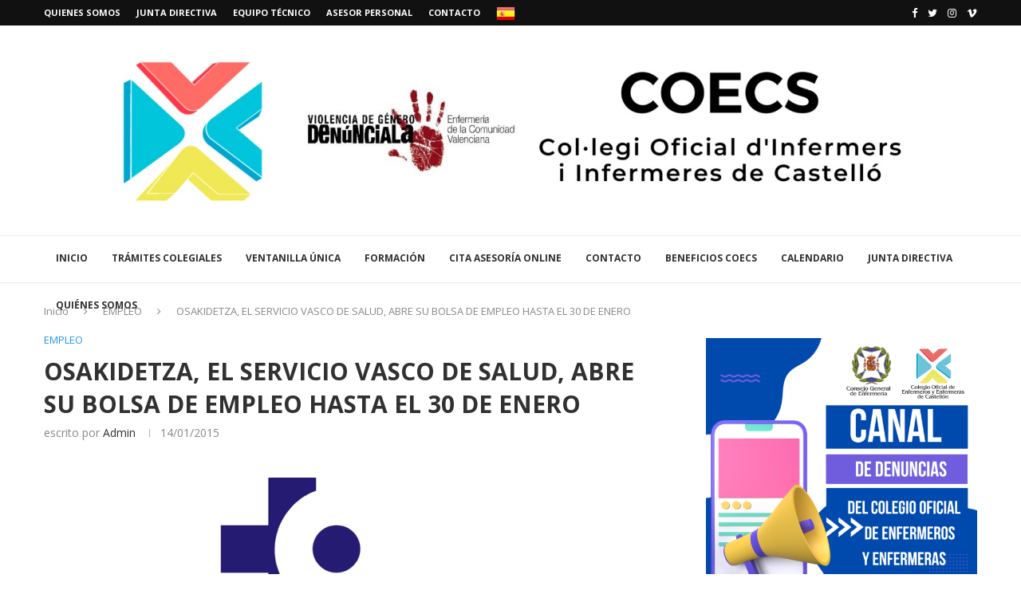

--- FILE ---
content_type: text/html; charset=UTF-8
request_url: https://coecs.com/oskaidetza-el-servicio-vasco-de-salud-abre-su-bolsa-de-empleo-hasta-el-30-de-enero/
body_size: 31297
content:
<!DOCTYPE html>
<html lang="es" id="html">
<head>
    <meta charset="UTF-8">
    <meta http-equiv="X-UA-Compatible" content="IE=edge">
    <meta name="viewport" content="width=device-width, initial-scale=1">
    <link rel="profile" href="https://gmpg.org/xfn/11"/>
	        <link rel="shortcut icon" href="https://coecs.com/wp-content/uploads/2023/08/favicon.png"
              type="image/x-icon"/>
        <link rel="apple-touch-icon" sizes="180x180" href="https://coecs.com/wp-content/uploads/2023/08/favicon.png">
	    <link rel="alternate" type="application/rss+xml" title="Colegio Oficial de Enfermeros y Enfermeras de Castellón RSS Feed"
          href="https://coecs.com/feed/"/>
    <link rel="alternate" type="application/atom+xml" title="Colegio Oficial de Enfermeros y Enfermeras de Castellón Atom Feed"
          href="https://coecs.com/feed/atom/"/>
    <link rel="pingback" href="https://coecs.com/xmlrpc.php"/>
    <!--[if lt IE 9]>
	<script src="https://coecs.com/wp-content/themes/soledad/js/html5.js"></script>
	<![endif]-->
	<title>OSAKIDETZA, EL SERVICIO VASCO DE SALUD, ABRE SU BOLSA DE EMPLEO HASTA EL 30 DE ENERO &#8211; Colegio Oficial de Enfermeros y Enfermeras de Castellón</title>
<link rel='preconnect' href='https://fonts.googleapis.com' />
<link rel='preconnect' href='https://fonts.gstatic.com' />
<meta http-equiv='x-dns-prefetch-control' content='on'>
<link rel='dns-prefetch' href='//fonts.googleapis.com' />
<link rel='dns-prefetch' href='//fonts.gstatic.com' />
<link rel='dns-prefetch' href='//s.gravatar.com' />
<link rel='dns-prefetch' href='//www.google-analytics.com' />
		<style>.penci-library-modal-btn {margin-left: 5px;background: #33ad67;vertical-align: top;font-size: 0 !important;}.penci-library-modal-btn:before {content: '';width: 16px;height: 16px;background-image: url('https://coecs.com/wp-content/themes/soledad/images/penci-icon.png');background-position: center;background-size: contain;background-repeat: no-repeat;}#penci-library-modal .penci-elementor-template-library-template-name {text-align: right;flex: 1 0 0%;}</style>
	<meta name='robots' content='max-image-preview:large' />
<link rel='dns-prefetch' href='//www.googletagmanager.com' />
<link rel='dns-prefetch' href='//fonts.googleapis.com' />
<link rel="alternate" type="application/rss+xml" title="Colegio Oficial de Enfermeros y Enfermeras de Castellón &raquo; Feed" href="https://coecs.com/feed/" />
<link rel="alternate" type="application/rss+xml" title="Colegio Oficial de Enfermeros y Enfermeras de Castellón &raquo; Feed de los comentarios" href="https://coecs.com/comments/feed/" />
<link rel="alternate" title="oEmbed (JSON)" type="application/json+oembed" href="https://coecs.com/wp-json/oembed/1.0/embed?url=https%3A%2F%2Fcoecs.com%2Foskaidetza-el-servicio-vasco-de-salud-abre-su-bolsa-de-empleo-hasta-el-30-de-enero%2F" />
<link rel="alternate" title="oEmbed (XML)" type="text/xml+oembed" href="https://coecs.com/wp-json/oembed/1.0/embed?url=https%3A%2F%2Fcoecs.com%2Foskaidetza-el-servicio-vasco-de-salud-abre-su-bolsa-de-empleo-hasta-el-30-de-enero%2F&#038;format=xml" />
<style id='wp-img-auto-sizes-contain-inline-css' type='text/css'>
img:is([sizes=auto i],[sizes^="auto," i]){contain-intrinsic-size:3000px 1500px}
/*# sourceURL=wp-img-auto-sizes-contain-inline-css */
</style>
<link rel='stylesheet' id='argpd-cookies-eu-banner-css' href='https://coecs.com/wp-content/plugins/adapta-rgpd/assets/css/cookies-banner-modern-dark.css?ver=1.3.9' type='text/css' media='all' />
<link rel='stylesheet' id='hfe-widgets-style-css' href='https://coecs.com/wp-content/plugins/header-footer-elementor/inc/widgets-css/frontend.css?ver=2.7.1' type='text/css' media='all' />
<style id='wp-emoji-styles-inline-css' type='text/css'>

	img.wp-smiley, img.emoji {
		display: inline !important;
		border: none !important;
		box-shadow: none !important;
		height: 1em !important;
		width: 1em !important;
		margin: 0 0.07em !important;
		vertical-align: -0.1em !important;
		background: none !important;
		padding: 0 !important;
	}
/*# sourceURL=wp-emoji-styles-inline-css */
</style>
<link rel='stylesheet' id='contact-form-7-css' href='https://coecs.com/wp-content/plugins/contact-form-7/includes/css/styles.css?ver=6.1.4' type='text/css' media='all' />
<link rel='stylesheet' id='penci-review-css' href='https://coecs.com/wp-content/plugins/penci-review/css/style.css?ver=2.9' type='text/css' media='all' />
<link rel='stylesheet' id='penci-oswald-css' href='//fonts.googleapis.com/css?family=Oswald%3A400&#038;display=swap&#038;ver=6.9' type='text/css' media='all' />
<link rel='stylesheet' id='eeb-css-frontend-css' href='https://coecs.com/wp-content/plugins/email-encoder-bundle/assets/css/style.css?ver=54d4eedc552c499c4a8d6b89c23d3df1' type='text/css' media='all' />
<link rel='stylesheet' id='hfe-style-css' href='https://coecs.com/wp-content/plugins/header-footer-elementor/assets/css/header-footer-elementor.css?ver=2.7.1' type='text/css' media='all' />
<link rel='stylesheet' id='elementor-icons-css' href='https://coecs.com/wp-content/plugins/elementor/assets/lib/eicons/css/elementor-icons.min.css?ver=5.45.0' type='text/css' media='all' />
<link rel='stylesheet' id='elementor-frontend-css' href='https://coecs.com/wp-content/plugins/elementor/assets/css/frontend.min.css?ver=3.34.0' type='text/css' media='all' />
<link rel='stylesheet' id='elementor-post-72253-css' href='https://coecs.com/wp-content/uploads/elementor/css/post-72253.css?ver=1766718370' type='text/css' media='all' />
<link rel='stylesheet' id='penci-fonts-css' href='https://fonts.googleapis.com/css?family=Open+Sans%3A300%2C300italic%2C400%2C400italic%2C500%2C500italic%2C600%2C600italic%2C700%2C700italic%2C800%2C800italic%26subset%3Dlatin%2Ccyrillic%2Ccyrillic-ext%2Cgreek%2Cgreek-ext%2Clatin-ext&#038;display=swap&#038;ver=8.3.8' type='text/css' media='all' />
<link rel='stylesheet' id='penci-main-style-css' href='https://coecs.com/wp-content/themes/soledad/main.css?ver=8.3.8' type='text/css' media='all' />
<link rel='stylesheet' id='penci-font-awesomeold-css' href='https://coecs.com/wp-content/themes/soledad/css/font-awesome.4.7.0.swap.min.css?ver=4.7.0' type='text/css' media='all' />
<link rel='stylesheet' id='penci_icon-css' href='https://coecs.com/wp-content/themes/soledad/css/penci-icon.css?ver=8.3.8' type='text/css' media='all' />
<link rel='stylesheet' id='penci_style-css' href='https://coecs.com/wp-content/themes/soledad-child/style.css?ver=8.3.8' type='text/css' media='all' />
<link rel='stylesheet' id='penci_social_counter-css' href='https://coecs.com/wp-content/themes/soledad/css/social-counter.css?ver=8.3.8' type='text/css' media='all' />
<link rel='stylesheet' id='hfe-elementor-icons-css' href='https://coecs.com/wp-content/plugins/elementor/assets/lib/eicons/css/elementor-icons.min.css?ver=5.34.0' type='text/css' media='all' />
<link rel='stylesheet' id='hfe-icons-list-css' href='https://coecs.com/wp-content/plugins/elementor/assets/css/widget-icon-list.min.css?ver=3.24.3' type='text/css' media='all' />
<link rel='stylesheet' id='hfe-social-icons-css' href='https://coecs.com/wp-content/plugins/elementor/assets/css/widget-social-icons.min.css?ver=3.24.0' type='text/css' media='all' />
<link rel='stylesheet' id='hfe-social-share-icons-brands-css' href='https://coecs.com/wp-content/plugins/elementor/assets/lib/font-awesome/css/brands.css?ver=5.15.3' type='text/css' media='all' />
<link rel='stylesheet' id='hfe-social-share-icons-fontawesome-css' href='https://coecs.com/wp-content/plugins/elementor/assets/lib/font-awesome/css/fontawesome.css?ver=5.15.3' type='text/css' media='all' />
<link rel='stylesheet' id='hfe-nav-menu-icons-css' href='https://coecs.com/wp-content/plugins/elementor/assets/lib/font-awesome/css/solid.css?ver=5.15.3' type='text/css' media='all' />
<link rel='stylesheet' id='hfe-widget-blockquote-css' href='https://coecs.com/wp-content/plugins/elementor-pro/assets/css/widget-blockquote.min.css?ver=3.25.0' type='text/css' media='all' />
<link rel='stylesheet' id='hfe-mega-menu-css' href='https://coecs.com/wp-content/plugins/elementor-pro/assets/css/widget-mega-menu.min.css?ver=3.26.2' type='text/css' media='all' />
<link rel='stylesheet' id='hfe-nav-menu-widget-css' href='https://coecs.com/wp-content/plugins/elementor-pro/assets/css/widget-nav-menu.min.css?ver=3.26.0' type='text/css' media='all' />
<link rel='stylesheet' id='penci-recipe-css-css' href='https://coecs.com/wp-content/plugins/penci-recipe/css/recipe.css?ver=3.3' type='text/css' media='all' />
<link rel='stylesheet' id='penci-soledad-parent-style-css' href='https://coecs.com/wp-content/themes/soledad/style.css?ver=6.9' type='text/css' media='all' />
<link rel='stylesheet' id='elementor-gf-local-roboto-css' href='https://coecs.com/wp-content/uploads/elementor/google-fonts/css/roboto.css?ver=1742268446' type='text/css' media='all' />
<link rel='stylesheet' id='elementor-gf-local-robotoslab-css' href='https://coecs.com/wp-content/uploads/elementor/google-fonts/css/robotoslab.css?ver=1742268464' type='text/css' media='all' />
<script type="text/javascript" src="https://coecs.com/wp-includes/js/jquery/jquery.min.js?ver=3.7.1" id="jquery-core-js"></script>
<script type="text/javascript" src="https://coecs.com/wp-includes/js/jquery/jquery-migrate.min.js?ver=3.4.1" id="jquery-migrate-js"></script>
<script type="text/javascript" id="jquery-js-after">
/* <![CDATA[ */
!function($){"use strict";$(document).ready(function(){$(this).scrollTop()>100&&$(".hfe-scroll-to-top-wrap").removeClass("hfe-scroll-to-top-hide"),$(window).scroll(function(){$(this).scrollTop()<100?$(".hfe-scroll-to-top-wrap").fadeOut(300):$(".hfe-scroll-to-top-wrap").fadeIn(300)}),$(".hfe-scroll-to-top-wrap").on("click",function(){$("html, body").animate({scrollTop:0},300);return!1})})}(jQuery);
!function($){'use strict';$(document).ready(function(){var bar=$('.hfe-reading-progress-bar');if(!bar.length)return;$(window).on('scroll',function(){var s=$(window).scrollTop(),d=$(document).height()-$(window).height(),p=d? s/d*100:0;bar.css('width',p+'%')});});}(jQuery);
//# sourceURL=jquery-js-after
/* ]]> */
</script>
<script type="text/javascript" src="https://coecs.com/wp-content/plugins/adapta-rgpd/assets/js/cookies-eu-banner.js?ver=1.3.9" id="argpd-cookies-eu-banner-js"></script>
<script type="text/javascript" src="https://coecs.com/wp-content/plugins/email-encoder-bundle/assets/js/custom.js?ver=2c542c9989f589cd5318f5cef6a9ecd7" id="eeb-js-frontend-js"></script>

<!-- Fragmento de código de la etiqueta de Google (gtag.js) añadida por Site Kit -->
<!-- Fragmento de código de Google Analytics añadido por Site Kit -->
<script type="text/javascript" src="https://www.googletagmanager.com/gtag/js?id=GT-NGMKMJZW" id="google_gtagjs-js" async></script>
<script type="text/javascript" id="google_gtagjs-js-after">
/* <![CDATA[ */
window.dataLayer = window.dataLayer || [];function gtag(){dataLayer.push(arguments);}
gtag("set","linker",{"domains":["coecs.com"]});
gtag("js", new Date());
gtag("set", "developer_id.dZTNiMT", true);
gtag("config", "GT-NGMKMJZW");
 window._googlesitekit = window._googlesitekit || {}; window._googlesitekit.throttledEvents = []; window._googlesitekit.gtagEvent = (name, data) => { var key = JSON.stringify( { name, data } ); if ( !! window._googlesitekit.throttledEvents[ key ] ) { return; } window._googlesitekit.throttledEvents[ key ] = true; setTimeout( () => { delete window._googlesitekit.throttledEvents[ key ]; }, 5 ); gtag( "event", name, { ...data, event_source: "site-kit" } ); }; 
//# sourceURL=google_gtagjs-js-after
/* ]]> */
</script>
<link rel="https://api.w.org/" href="https://coecs.com/wp-json/" /><link rel="alternate" title="JSON" type="application/json" href="https://coecs.com/wp-json/wp/v2/posts/25591" /><link rel="EditURI" type="application/rsd+xml" title="RSD" href="https://coecs.com/xmlrpc.php?rsd" />
<meta name="generator" content="WordPress 6.9" />
<link rel="canonical" href="https://coecs.com/oskaidetza-el-servicio-vasco-de-salud-abre-su-bolsa-de-empleo-hasta-el-30-de-enero/" />
<link rel='shortlink' href='https://coecs.com/?p=25591' />
<meta name="generator" content="Site Kit by Google 1.168.0" /><!-- HubSpot WordPress Plugin v11.3.33: embed JS disabled as a portalId has not yet been configured -->    <style type="text/css">
                                                                                                                                            </style>
	<script>var portfolioDataJs = portfolioDataJs || [];</script><style id="penci-custom-style" type="text/css">body{ --pcbg-cl: #fff; --pctext-cl: #313131; --pcborder-cl: #dedede; --pcheading-cl: #313131; --pcmeta-cl: #888888; --pcaccent-cl: #6eb48c; --pcbody-font: 'PT Serif', serif; --pchead-font: 'Raleway', sans-serif; --pchead-wei: bold; --pcava_bdr:10px; } .single.penci-body-single-style-5 #header, .single.penci-body-single-style-6 #header, .single.penci-body-single-style-10 #header, .single.penci-body-single-style-5 .pc-wrapbuilder-header, .single.penci-body-single-style-6 .pc-wrapbuilder-header, .single.penci-body-single-style-10 .pc-wrapbuilder-header { --pchd-mg: 40px; } .fluid-width-video-wrapper > div { position: absolute; left: 0; right: 0; top: 0; width: 100%; height: 100%; } .yt-video-place { position: relative; text-align: center; } .yt-video-place.embed-responsive .start-video { display: block; top: 0; left: 0; bottom: 0; right: 0; position: absolute; transform: none; } .yt-video-place.embed-responsive .start-video img { margin: 0; padding: 0; top: 50%; display: inline-block; position: absolute; left: 50%; transform: translate(-50%, -50%); width: 68px; height: auto; } .mfp-bg { top: 0; left: 0; width: 100%; height: 100%; z-index: 9999999; overflow: hidden; position: fixed; background: #0b0b0b; opacity: .8; filter: alpha(opacity=80) } .mfp-wrap { top: 0; left: 0; width: 100%; height: 100%; z-index: 9999999; position: fixed; outline: none !important; -webkit-backface-visibility: hidden } body { --pchead-font: 'Open Sans', sans-serif; } body { --pcbody-font: 'Open Sans', sans-serif; } p{ line-height: 1.8; } #navigation .menu > li > a, #navigation ul.menu ul.sub-menu li > a, .navigation ul.menu ul.sub-menu li > a, .penci-menu-hbg .menu li a, #sidebar-nav .menu li a { font-family: 'Open Sans', sans-serif; font-weight: normal; } .penci-hide-tagupdated{ display: none !important; } .header-slogan .header-slogan-text { font-style:normal; } body { --pchead-wei: 700; } .featured-area .penci-image-holder, .featured-area .penci-slider4-overlay, .featured-area .penci-slide-overlay .overlay-link, .featured-style-29 .featured-slider-overlay, .penci-slider38-overlay{ border-radius: ; -webkit-border-radius: ; } .penci-featured-content-right:before{ border-top-right-radius: ; border-bottom-right-radius: ; } .penci-flat-overlay .penci-slide-overlay .penci-mag-featured-content:before{ border-bottom-left-radius: ; border-bottom-right-radius: ; } .container-single .post-image{ border-radius: ; -webkit-border-radius: ; } .penci-mega-thumbnail .penci-image-holder{ border-radius: ; -webkit-border-radius: ; } #navigation .menu > li > a, #navigation ul.menu ul.sub-menu li > a, .navigation ul.menu ul.sub-menu li > a, .penci-menu-hbg .menu li a, #sidebar-nav .menu li a, #navigation .penci-megamenu .penci-mega-child-categories a, .navigation .penci-megamenu .penci-mega-child-categories a{ font-weight: 700; } body.penci-body-boxed { background-image: url(https://soledad.pencidesign.com/soledad-magazine/wp-content/uploads/sites/7/2017/06/notebook.png); } body.penci-body-boxed { background-repeat:repeat; } body.penci-body-boxed { background-attachment:scroll; } body.penci-body-boxed { background-size:auto; } #header .inner-header .container { padding:30px 0; } #logo a { max-width:1000px; width: 100%; } @media only screen and (max-width: 960px) and (min-width: 768px){ #logo img{ max-width: 100%; } } body{ --pcaccent-cl: #2196f3; } .penci-menuhbg-toggle:hover .lines-button:after, .penci-menuhbg-toggle:hover .penci-lines:before, .penci-menuhbg-toggle:hover .penci-lines:after,.tags-share-box.tags-share-box-s2 .post-share-plike,.penci-video_playlist .penci-playlist-title,.pencisc-column-2.penci-video_playlist .penci-video-nav .playlist-panel-item, .pencisc-column-1.penci-video_playlist .penci-video-nav .playlist-panel-item,.penci-video_playlist .penci-custom-scroll::-webkit-scrollbar-thumb, .pencisc-button, .post-entry .pencisc-button, .penci-dropcap-box, .penci-dropcap-circle, .penci-login-register input[type="submit"]:hover, .penci-ld .penci-ldin:before, .penci-ldspinner > div{ background: #2196f3; } a, .post-entry .penci-portfolio-filter ul li a:hover, .penci-portfolio-filter ul li a:hover, .penci-portfolio-filter ul li.active a, .post-entry .penci-portfolio-filter ul li.active a, .penci-countdown .countdown-amount, .archive-box h1, .post-entry a, .container.penci-breadcrumb span a:hover,.container.penci-breadcrumb a:hover, .post-entry blockquote:before, .post-entry blockquote cite, .post-entry blockquote .author, .wpb_text_column blockquote:before, .wpb_text_column blockquote cite, .wpb_text_column blockquote .author, .penci-pagination a:hover, ul.penci-topbar-menu > li a:hover, div.penci-topbar-menu > ul > li a:hover, .penci-recipe-heading a.penci-recipe-print,.penci-review-metas .penci-review-btnbuy, .main-nav-social a:hover, .widget-social .remove-circle a:hover i, .penci-recipe-index .cat > a.penci-cat-name, #bbpress-forums li.bbp-body ul.forum li.bbp-forum-info a:hover, #bbpress-forums li.bbp-body ul.topic li.bbp-topic-title a:hover, #bbpress-forums li.bbp-body ul.forum li.bbp-forum-info .bbp-forum-content a, #bbpress-forums li.bbp-body ul.topic p.bbp-topic-meta a, #bbpress-forums .bbp-breadcrumb a:hover, #bbpress-forums .bbp-forum-freshness a:hover, #bbpress-forums .bbp-topic-freshness a:hover, #buddypress ul.item-list li div.item-title a, #buddypress ul.item-list li h4 a, #buddypress .activity-header a:first-child, #buddypress .comment-meta a:first-child, #buddypress .acomment-meta a:first-child, div.bbp-template-notice a:hover, .penci-menu-hbg .menu li a .indicator:hover, .penci-menu-hbg .menu li a:hover, #sidebar-nav .menu li a:hover, .penci-rlt-popup .rltpopup-meta .rltpopup-title:hover, .penci-video_playlist .penci-video-playlist-item .penci-video-title:hover, .penci_list_shortcode li:before, .penci-dropcap-box-outline, .penci-dropcap-circle-outline, .penci-dropcap-regular, .penci-dropcap-bold{ color: #2196f3; } .penci-home-popular-post ul.slick-dots li button:hover, .penci-home-popular-post ul.slick-dots li.slick-active button, .post-entry blockquote .author span:after, .error-image:after, .error-404 .go-back-home a:after, .penci-header-signup-form, .woocommerce span.onsale, .woocommerce #respond input#submit:hover, .woocommerce a.button:hover, .woocommerce button.button:hover, .woocommerce input.button:hover, .woocommerce nav.woocommerce-pagination ul li span.current, .woocommerce div.product .entry-summary div[itemprop="description"]:before, .woocommerce div.product .entry-summary div[itemprop="description"] blockquote .author span:after, .woocommerce div.product .woocommerce-tabs #tab-description blockquote .author span:after, .woocommerce #respond input#submit.alt:hover, .woocommerce a.button.alt:hover, .woocommerce button.button.alt:hover, .woocommerce input.button.alt:hover, .pcheader-icon.shoping-cart-icon > a > span, #penci-demobar .buy-button, #penci-demobar .buy-button:hover, .penci-recipe-heading a.penci-recipe-print:hover,.penci-review-metas .penci-review-btnbuy:hover, .penci-review-process span, .penci-review-score-total, #navigation.menu-style-2 ul.menu ul.sub-menu:before, #navigation.menu-style-2 .menu ul ul.sub-menu:before, .penci-go-to-top-floating, .post-entry.blockquote-style-2 blockquote:before, #bbpress-forums #bbp-search-form .button, #bbpress-forums #bbp-search-form .button:hover, .wrapper-boxed .bbp-pagination-links span.current, #bbpress-forums #bbp_reply_submit:hover, #bbpress-forums #bbp_topic_submit:hover,#main .bbp-login-form .bbp-submit-wrapper button[type="submit"]:hover, #buddypress .dir-search input[type=submit], #buddypress .groups-members-search input[type=submit], #buddypress button:hover, #buddypress a.button:hover, #buddypress a.button:focus, #buddypress input[type=button]:hover, #buddypress input[type=reset]:hover, #buddypress ul.button-nav li a:hover, #buddypress ul.button-nav li.current a, #buddypress div.generic-button a:hover, #buddypress .comment-reply-link:hover, #buddypress input[type=submit]:hover, #buddypress div.pagination .pagination-links .current, #buddypress div.item-list-tabs ul li.selected a, #buddypress div.item-list-tabs ul li.current a, #buddypress div.item-list-tabs ul li a:hover, #buddypress table.notifications thead tr, #buddypress table.notifications-settings thead tr, #buddypress table.profile-settings thead tr, #buddypress table.profile-fields thead tr, #buddypress table.wp-profile-fields thead tr, #buddypress table.messages-notices thead tr, #buddypress table.forum thead tr, #buddypress input[type=submit] { background-color: #2196f3; } .penci-pagination ul.page-numbers li span.current, #comments_pagination span { color: #fff; background: #2196f3; border-color: #2196f3; } .footer-instagram h4.footer-instagram-title > span:before, .woocommerce nav.woocommerce-pagination ul li span.current, .penci-pagination.penci-ajax-more a.penci-ajax-more-button:hover, .penci-recipe-heading a.penci-recipe-print:hover,.penci-review-metas .penci-review-btnbuy:hover, .home-featured-cat-content.style-14 .magcat-padding:before, .wrapper-boxed .bbp-pagination-links span.current, #buddypress .dir-search input[type=submit], #buddypress .groups-members-search input[type=submit], #buddypress button:hover, #buddypress a.button:hover, #buddypress a.button:focus, #buddypress input[type=button]:hover, #buddypress input[type=reset]:hover, #buddypress ul.button-nav li a:hover, #buddypress ul.button-nav li.current a, #buddypress div.generic-button a:hover, #buddypress .comment-reply-link:hover, #buddypress input[type=submit]:hover, #buddypress div.pagination .pagination-links .current, #buddypress input[type=submit], form.pc-searchform.penci-hbg-search-form input.search-input:hover, form.pc-searchform.penci-hbg-search-form input.search-input:focus, .penci-dropcap-box-outline, .penci-dropcap-circle-outline { border-color: #2196f3; } .woocommerce .woocommerce-error, .woocommerce .woocommerce-info, .woocommerce .woocommerce-message { border-top-color: #2196f3; } .penci-slider ol.penci-control-nav li a.penci-active, .penci-slider ol.penci-control-nav li a:hover, .penci-related-carousel .owl-dot.active span, .penci-owl-carousel-slider .owl-dot.active span{ border-color: #2196f3; background-color: #2196f3; } .woocommerce .woocommerce-message:before, .woocommerce form.checkout table.shop_table .order-total .amount, .woocommerce ul.products li.product .price ins, .woocommerce ul.products li.product .price, .woocommerce div.product p.price ins, .woocommerce div.product span.price ins, .woocommerce div.product p.price, .woocommerce div.product .entry-summary div[itemprop="description"] blockquote:before, .woocommerce div.product .woocommerce-tabs #tab-description blockquote:before, .woocommerce div.product .entry-summary div[itemprop="description"] blockquote cite, .woocommerce div.product .entry-summary div[itemprop="description"] blockquote .author, .woocommerce div.product .woocommerce-tabs #tab-description blockquote cite, .woocommerce div.product .woocommerce-tabs #tab-description blockquote .author, .woocommerce div.product .product_meta > span a:hover, .woocommerce div.product .woocommerce-tabs ul.tabs li.active, .woocommerce ul.cart_list li .amount, .woocommerce ul.product_list_widget li .amount, .woocommerce table.shop_table td.product-name a:hover, .woocommerce table.shop_table td.product-price span, .woocommerce table.shop_table td.product-subtotal span, .woocommerce-cart .cart-collaterals .cart_totals table td .amount, .woocommerce .woocommerce-info:before, .woocommerce div.product span.price, .penci-container-inside.penci-breadcrumb span a:hover,.penci-container-inside.penci-breadcrumb a:hover { color: #2196f3; } .standard-content .penci-more-link.penci-more-link-button a.more-link, .penci-readmore-btn.penci-btn-make-button a, .penci-featured-cat-seemore.penci-btn-make-button a{ background-color: #2196f3; color: #fff; } .penci-vernav-toggle:before{ border-top-color: #2196f3; color: #fff; } .penci-top-bar, .penci-topbar-trending .penci-owl-carousel .owl-item, ul.penci-topbar-menu ul.sub-menu, div.penci-topbar-menu > ul ul.sub-menu, .pctopbar-login-btn .pclogin-sub{ background-color: #111111; } .headline-title.nticker-style-3:after{ border-color: #111111; } .headline-title { background-color: #2196f3; } .headline-title.nticker-style-2:after, .headline-title.nticker-style-4:after{ border-color: #2196f3; } a.penci-topbar-post-title { color: #ffffff; } a.penci-topbar-post-title:hover { color: #2196f3; } ul.penci-topbar-menu > li a:hover, div.penci-topbar-menu > ul > li a:hover { color: #2196f3; } .penci-topbar-social a:hover { color: #2196f3; } #penci-login-popup:before{ opacity: ; } #header .inner-header { background-color: #ffffff; background-image: none; } #navigation .menu > li > a:hover, #navigation .menu li.current-menu-item > a, #navigation .menu > li.current_page_item > a, #navigation .menu > li:hover > a, #navigation .menu > li.current-menu-ancestor > a, #navigation .menu > li.current-menu-item > a, #navigation .menu .sub-menu li a:hover, #navigation .menu .sub-menu li.current-menu-item > a, #navigation .sub-menu li:hover > a { color: #ffffff; } #navigation ul.menu > li > a:before, #navigation .menu > ul > li > a:before { background: #ffffff; } #navigation.menu-item-padding .menu > li > a:hover, #navigation.menu-item-padding .menu > li:hover > a, #navigation.menu-item-padding .menu > li.current-menu-item > a, #navigation.menu-item-padding .menu > li.current_page_item > a, #navigation.menu-item-padding .menu > li.current-menu-ancestor > a, #navigation.menu-item-padding .menu > li.current-menu-item > a { background-color: #2196f3; } #navigation .penci-megamenu .penci-mega-child-categories, #navigation.menu-style-2 .penci-megamenu .penci-mega-child-categories a.cat-active { background-color: #ffffff; } #navigation .penci-megamenu .penci-mega-child-categories a.cat-active, #navigation .menu .penci-megamenu .penci-mega-child-categories a:hover, #navigation .menu .penci-megamenu .penci-mega-latest-posts .penci-mega-post a:hover { color: #2196f3; } #navigation .penci-megamenu .penci-mega-thumbnail .mega-cat-name { background: #2196f3; } #navigation .penci-megamenu .post-mega-title a, .pc-builder-element .navigation .penci-megamenu .penci-content-megamenu .penci-mega-latest-posts .penci-mega-post .post-mega-title a{ font-size:13px; } #navigation .penci-megamenu .post-mega-title a, .pc-builder-element .navigation .penci-megamenu .penci-content-megamenu .penci-mega-latest-posts .penci-mega-post .post-mega-title a{ text-transform: none; } #navigation .menu .sub-menu li a { color: #313131; } #navigation .menu .sub-menu li a:hover, #navigation .menu .sub-menu li.current-menu-item > a, #navigation .sub-menu li:hover > a { color: #2196f3; } #navigation.menu-style-2 ul.menu ul.sub-menu:before, #navigation.menu-style-2 .menu ul ul.sub-menu:before { background-color: #2196f3; } .penci-featured-content .feat-text h3 a, .featured-style-35 .feat-text-right h3 a, .featured-style-4 .penci-featured-content .feat-text h3 a, .penci-mag-featured-content h3 a, .pencislider-container .pencislider-content .pencislider-title { text-transform: none; } .home-featured-cat-content, .penci-featured-cat-seemore, .penci-featured-cat-custom-ads, .home-featured-cat-content.style-8 { margin-bottom: 40px; } .home-featured-cat-content.style-8 .penci-grid li.list-post:last-child{ margin-bottom: 0; } .home-featured-cat-content.style-3, .home-featured-cat-content.style-11{ margin-bottom: 30px; } .home-featured-cat-content.style-7{ margin-bottom: 14px; } .home-featured-cat-content.style-13{ margin-bottom: 20px; } .penci-featured-cat-seemore, .penci-featured-cat-custom-ads{ margin-top: -20px; } .penci-featured-cat-seemore.penci-seemore-style-7, .mag-cat-style-7 .penci-featured-cat-custom-ads{ margin-top: -18px; } .penci-featured-cat-seemore.penci-seemore-style-8, .mag-cat-style-8 .penci-featured-cat-custom-ads{ margin-top: 0px; } .penci-featured-cat-seemore.penci-seemore-style-13, .mag-cat-style-13 .penci-featured-cat-custom-ads{ margin-top: -20px; } .penci-header-signup-form { padding-top: px; padding-bottom: px; } .penci-header-signup-form { background-color: #2196f3; } .header-social a:hover i, .main-nav-social a:hover, .penci-menuhbg-toggle:hover .lines-button:after, .penci-menuhbg-toggle:hover .penci-lines:before, .penci-menuhbg-toggle:hover .penci-lines:after { color: #2196f3; } #sidebar-nav .menu li a:hover, .header-social.sidebar-nav-social a:hover i, #sidebar-nav .menu li a .indicator:hover, #sidebar-nav .menu .sub-menu li a .indicator:hover{ color: #2196f3; } #sidebar-nav-logo:before{ background-color: #2196f3; } .penci-slide-overlay .overlay-link, .penci-slider38-overlay, .penci-flat-overlay .penci-slide-overlay .penci-mag-featured-content:before { opacity: 0.8; } .penci-item-mag:hover .penci-slide-overlay .overlay-link, .featured-style-38 .item:hover .penci-slider38-overlay, .penci-flat-overlay .penci-item-mag:hover .penci-slide-overlay .penci-mag-featured-content:before { opacity: ; } .penci-featured-content .featured-slider-overlay { opacity: ; } .penci-featured-content .feat-text .featured-cat a, .penci-mag-featured-content .cat > a.penci-cat-name, .featured-style-35 .cat > a.penci-cat-name { color: #ffffff; } .penci-mag-featured-content .cat > a.penci-cat-name:after, .penci-featured-content .cat > a.penci-cat-name:after, .featured-style-35 .cat > a.penci-cat-name:after{ border-color: #ffffff; } .penci-featured-content .feat-text .featured-cat a:hover, .penci-mag-featured-content .cat > a.penci-cat-name:hover, .featured-style-35 .cat > a.penci-cat-name:hover { color: #2196f3; } .featured-style-29 .featured-slider-overlay { opacity: ; } .penci-owl-carousel{--pcfs-delay:0.7s;} .featured-area .penci-slider { max-height: 600px; } .penci-standard-cat .cat > a.penci-cat-name { color: #2196f3; } .penci-standard-cat .cat:before, .penci-standard-cat .cat:after { background-color: #2196f3; } .standard-content .penci-post-box-meta .penci-post-share-box a:hover, .standard-content .penci-post-box-meta .penci-post-share-box a.liked { color: #2196f3; } .header-standard .post-entry a:hover, .header-standard .author-post span a:hover, .standard-content a, .standard-content .post-entry a, .standard-post-entry a.more-link:hover, .penci-post-box-meta .penci-box-meta a:hover, .standard-content .post-entry blockquote:before, .post-entry blockquote cite, .post-entry blockquote .author, .standard-content-special .author-quote span, .standard-content-special .format-post-box .post-format-icon i, .standard-content-special .format-post-box .dt-special a:hover, .standard-content .penci-more-link a.more-link, .standard-content .penci-post-box-meta .penci-box-meta a:hover { color: #2196f3; } .standard-content .penci-more-link.penci-more-link-button a.more-link{ background-color: #2196f3; color: #fff; } .standard-content-special .author-quote span:before, .standard-content-special .author-quote span:after, .standard-content .post-entry ul li:before, .post-entry blockquote .author span:after, .header-standard:after { background-color: #2196f3; } .penci-more-link a.more-link:before, .penci-more-link a.more-link:after { border-color: #2196f3; } .penci-grid li .item h2 a, .penci-masonry .item-masonry h2 a, .grid-mixed .mixed-detail h2 a, .overlay-header-box .overlay-title a { text-transform: none; } .penci-grid li .item h2 a, .penci-masonry .item-masonry h2 a { } .penci-featured-infor .cat a.penci-cat-name, .penci-grid .cat a.penci-cat-name, .penci-masonry .cat a.penci-cat-name, .penci-featured-infor .cat a.penci-cat-name { color: #2196f3; } .penci-featured-infor .cat a.penci-cat-name:after, .penci-grid .cat a.penci-cat-name:after, .penci-masonry .cat a.penci-cat-name:after, .penci-featured-infor .cat a.penci-cat-name:after{ border-color: #2196f3; } .penci-post-share-box a.liked, .penci-post-share-box a:hover { color: #2196f3; } .overlay-post-box-meta .overlay-share a:hover, .overlay-author a:hover, .penci-grid .standard-content-special .format-post-box .dt-special a:hover, .grid-post-box-meta span a:hover, .grid-post-box-meta span a.comment-link:hover, .penci-grid .standard-content-special .author-quote span, .penci-grid .standard-content-special .format-post-box .post-format-icon i, .grid-mixed .penci-post-box-meta .penci-box-meta a:hover { color: #2196f3; } .penci-grid .standard-content-special .author-quote span:before, .penci-grid .standard-content-special .author-quote span:after, .grid-header-box:after, .list-post .header-list-style:after { background-color: #2196f3; } .penci-grid .post-box-meta span:after, .penci-masonry .post-box-meta span:after { border-color: #2196f3; } .penci-readmore-btn.penci-btn-make-button a{ background-color: #2196f3; color: #fff; } .penci-grid li.typography-style .overlay-typography { opacity: ; } .penci-grid li.typography-style:hover .overlay-typography { opacity: ; } .penci-grid li.typography-style .item .main-typography h2 a:hover { color: #2196f3; } .penci-grid li.typography-style .grid-post-box-meta span a:hover { color: #2196f3; } .overlay-header-box .cat > a.penci-cat-name:hover { color: #2196f3; } .penci-sidebar-content .widget, .penci-sidebar-content.pcsb-boxed-whole { margin-bottom: 40px; } .penci-sidebar-content.style-11 .penci-border-arrow .inner-arrow, .penci-sidebar-content.style-12 .penci-border-arrow .inner-arrow, .penci-sidebar-content.style-14 .penci-border-arrow .inner-arrow:before, .penci-sidebar-content.style-13 .penci-border-arrow .inner-arrow, .penci-sidebar-content .penci-border-arrow .inner-arrow, .penci-sidebar-content.style-15 .penci-border-arrow .inner-arrow{ background-color: #111111; } .penci-sidebar-content.style-2 .penci-border-arrow:after{ border-top-color: #111111; } .penci-sidebar-content .penci-border-arrow .inner-arrow, .penci-sidebar-content.style-4 .penci-border-arrow .inner-arrow:before, .penci-sidebar-content.style-4 .penci-border-arrow .inner-arrow:after, .penci-sidebar-content.style-5 .penci-border-arrow, .penci-sidebar-content.style-7 .penci-border-arrow, .penci-sidebar-content.style-9 .penci-border-arrow{ border-color: #313131; } .penci-sidebar-content .penci-border-arrow:before { border-top-color: #313131; } .penci-sidebar-content.style-16 .penci-border-arrow:after{ background-color: #313131; } .penci-sidebar-content .penci-border-arrow:after { border-color: #818181; } .penci-sidebar-content .penci-border-arrow .inner-arrow { color: #ffffff; } .penci-sidebar-content .penci-border-arrow:after { content: none; display: none; } .penci-sidebar-content .widget-title{ margin-left: 0; margin-right: 0; margin-top: 0; } .penci-sidebar-content .penci-border-arrow:before{ bottom: -6px; border-width: 6px; margin-left: -6px; } .penci-sidebar-content .penci-border-arrow:before, .penci-sidebar-content.style-2 .penci-border-arrow:after { content: none; display: none; } .penci-video_playlist .penci-video-playlist-item .penci-video-title:hover,.widget ul.side-newsfeed li .side-item .side-item-text h4 a:hover, .widget a:hover, .penci-sidebar-content .widget-social a:hover span, .widget-social a:hover span, .penci-tweets-widget-content .icon-tweets, .penci-tweets-widget-content .tweet-intents a, .penci-tweets-widget-content .tweet-intents span:after, .widget-social.remove-circle a:hover i , #wp-calendar tbody td a:hover, .penci-video_playlist .penci-video-playlist-item .penci-video-title:hover, .widget ul.side-newsfeed li .side-item .side-item-text .side-item-meta a:hover{ color: #2196f3; } .widget .tagcloud a:hover, .widget-social a:hover i, .widget input[type="submit"]:hover,.penci-user-logged-in .penci-user-action-links a:hover,.penci-button:hover, .widget button[type="submit"]:hover { color: #fff; background-color: #2196f3; border-color: #2196f3; } .about-widget .about-me-heading:before { border-color: #2196f3; } .penci-tweets-widget-content .tweet-intents-inner:before, .penci-tweets-widget-content .tweet-intents-inner:after, .pencisc-column-1.penci-video_playlist .penci-video-nav .playlist-panel-item, .penci-video_playlist .penci-custom-scroll::-webkit-scrollbar-thumb, .penci-video_playlist .penci-playlist-title { background-color: #2196f3; } .penci-owl-carousel.penci-tweets-slider .owl-dots .owl-dot.active span, .penci-owl-carousel.penci-tweets-slider .owl-dots .owl-dot:hover span { border-color: #2196f3; background-color: #2196f3; } .footer-subscribe .widget .mc4wp-form input[type="submit"]:hover { background-color: #2196f3; } #widget-area { background-color: #131313; } .footer-widget-wrapper, .footer-widget-wrapper .widget.widget_categories ul li, .footer-widget-wrapper .widget.widget_archive ul li, .footer-widget-wrapper .widget input[type="text"], .footer-widget-wrapper .widget input[type="email"], .footer-widget-wrapper .widget input[type="date"], .footer-widget-wrapper .widget input[type="number"], .footer-widget-wrapper .widget input[type="search"] { color: #ffffff; } .footer-widget-wrapper .widget ul li, .footer-widget-wrapper .widget ul ul, .footer-widget-wrapper .widget input[type="text"], .footer-widget-wrapper .widget input[type="email"], .footer-widget-wrapper .widget input[type="date"], .footer-widget-wrapper .widget input[type="number"], .footer-widget-wrapper .widget input[type="search"] { border-color: #212121; } .footer-widget-wrapper .widget .widget-title { color: #ffffff; } .footer-widget-wrapper .widget .widget-title .inner-arrow { border-color: #212121; } .footer-widget-wrapper a, .footer-widget-wrapper .widget ul.side-newsfeed li .side-item .side-item-text h4 a, .footer-widget-wrapper .widget a, .footer-widget-wrapper .widget-social a i, .footer-widget-wrapper .widget-social a span, .footer-widget-wrapper .widget ul.side-newsfeed li .side-item .side-item-text .side-item-meta a{ color: #ffffff; } .footer-widget-wrapper .widget-social a:hover i{ color: #fff; } .footer-widget-wrapper .penci-tweets-widget-content .icon-tweets, .footer-widget-wrapper .penci-tweets-widget-content .tweet-intents a, .footer-widget-wrapper .penci-tweets-widget-content .tweet-intents span:after, .footer-widget-wrapper .widget ul.side-newsfeed li .side-item .side-item-text h4 a:hover, .footer-widget-wrapper .widget a:hover, .footer-widget-wrapper .widget-social a:hover span, .footer-widget-wrapper a:hover, .footer-widget-wrapper .widget-social.remove-circle a:hover i, .footer-widget-wrapper .widget ul.side-newsfeed li .side-item .side-item-text .side-item-meta a:hover{ color: #2196f3; } .footer-widget-wrapper .widget .tagcloud a:hover, .footer-widget-wrapper .widget-social a:hover i, .footer-widget-wrapper .mc4wp-form input[type="submit"]:hover, .footer-widget-wrapper .widget input[type="submit"]:hover,.footer-widget-wrapper .penci-user-logged-in .penci-user-action-links a:hover, .footer-widget-wrapper .widget button[type="submit"]:hover { color: #fff; background-color: #2196f3; border-color: #2196f3; } .footer-widget-wrapper .about-widget .about-me-heading:before { border-color: #2196f3; } .footer-widget-wrapper .penci-tweets-widget-content .tweet-intents-inner:before, .footer-widget-wrapper .penci-tweets-widget-content .tweet-intents-inner:after { background-color: #2196f3; } .footer-widget-wrapper .penci-owl-carousel.penci-tweets-slider .owl-dots .owl-dot.active span, .footer-widget-wrapper .penci-owl-carousel.penci-tweets-slider .owl-dots .owl-dot:hover span { border-color: #2196f3; background: #2196f3; } ul.footer-socials li a:hover i { background-color: #2196f3; border-color: #2196f3; } ul.footer-socials li a:hover i { color: #2196f3; } ul.footer-socials li a:hover span { color: #2196f3; } .footer-socials-section, .penci-footer-social-moved{ border-color: #212121; } #footer-section, .penci-footer-social-moved{ background-color: #080808; } #footer-section .footer-menu li a:hover { color: #2196f3; } #footer-section a { color: #2196f3; } .comment-content a, .container-single .post-entry a, .container-single .format-post-box .dt-special a:hover, .container-single .author-quote span, .container-single .author-post span a:hover, .post-entry blockquote:before, .post-entry blockquote cite, .post-entry blockquote .author, .wpb_text_column blockquote:before, .wpb_text_column blockquote cite, .wpb_text_column blockquote .author, .post-pagination a:hover, .author-content h5 a:hover, .author-content .author-social:hover, .item-related h3 a:hover, .container-single .format-post-box .post-format-icon i, .container.penci-breadcrumb.single-breadcrumb span a:hover,.container.penci-breadcrumb.single-breadcrumb a:hover, .penci_list_shortcode li:before, .penci-dropcap-box-outline, .penci-dropcap-circle-outline, .penci-dropcap-regular, .penci-dropcap-bold, .header-standard .post-box-meta-single .author-post span a:hover{ color: #2196f3; } .container-single .standard-content-special .format-post-box, ul.slick-dots li button:hover, ul.slick-dots li.slick-active button, .penci-dropcap-box-outline, .penci-dropcap-circle-outline { border-color: #2196f3; } ul.slick-dots li button:hover, ul.slick-dots li.slick-active button, #respond h3.comment-reply-title span:before, #respond h3.comment-reply-title span:after, .post-box-title:before, .post-box-title:after, .container-single .author-quote span:before, .container-single .author-quote span:after, .post-entry blockquote .author span:after, .post-entry blockquote .author span:before, .post-entry ul li:before, #respond #submit:hover, div.wpforms-container .wpforms-form.wpforms-form input[type=submit]:hover, div.wpforms-container .wpforms-form.wpforms-form button[type=submit]:hover, div.wpforms-container .wpforms-form.wpforms-form .wpforms-page-button:hover, .wpcf7 input[type="submit"]:hover, .widget_wysija input[type="submit"]:hover, .post-entry.blockquote-style-2 blockquote:before,.tags-share-box.tags-share-box-s2 .post-share-plike, .penci-dropcap-box, .penci-dropcap-circle, .penci-ldspinner > div{ background-color: #2196f3; } .container-single .post-entry .post-tags a:hover { color: #fff; border-color: #2196f3; background-color: #2196f3; } .container-single .penci-standard-cat .cat > a.penci-cat-name { color: #2196f3; } .container-single .penci-standard-cat .cat:before, .container-single .penci-standard-cat .cat:after { background-color: #2196f3; } .container-single .single-post-title { text-transform: none; } @media only screen and (min-width: 769px){ .container-single .single-post-title { font-size: 30px; } } .container-single .single-post-title { } .container-single .cat a.penci-cat-name { text-transform: uppercase; } .list-post .header-list-style:after, .grid-header-box:after, .penci-overlay-over .overlay-header-box:after, .home-featured-cat-content .first-post .magcat-detail .mag-header:after { content: none; } .list-post .header-list-style, .grid-header-box, .penci-overlay-over .overlay-header-box, .home-featured-cat-content .first-post .magcat-detail .mag-header{ padding-bottom: 0; } .penci-single-style-6 .single-breadcrumb, .penci-single-style-5 .single-breadcrumb, .penci-single-style-4 .single-breadcrumb, .penci-single-style-3 .single-breadcrumb, .penci-single-style-9 .single-breadcrumb, .penci-single-style-7 .single-breadcrumb{ text-align: left; } .container-single .header-standard, .container-single .post-box-meta-single { text-align: left; } .rtl .container-single .header-standard,.rtl .container-single .post-box-meta-single { text-align: right; } .container-single .post-pagination h5 { text-transform: none; } #respond h3.comment-reply-title span:before, #respond h3.comment-reply-title span:after, .post-box-title:before, .post-box-title:after { content: none; display: none; } .container-single .item-related h3 a { text-transform: none; } .container-single .post-share a:hover, .container-single .post-share a.liked, .page-share .post-share a:hover { color: #2196f3; } .tags-share-box.tags-share-box-2_3 .post-share .count-number-like, .post-share .count-number-like { color: #2196f3; } .post-entry a, .container-single .post-entry a{ color: #2196f3; } ul.homepage-featured-boxes .penci-fea-in:hover h4 span { color: #2196f3; } .penci-home-popular-post .item-related h3 a:hover { color: #2196f3; } .penci-homepage-title.style-14 .inner-arrow:before, .penci-homepage-title.style-11 .inner-arrow, .penci-homepage-title.style-12 .inner-arrow, .penci-homepage-title.style-13 .inner-arrow, .penci-homepage-title .inner-arrow, .penci-homepage-title.style-15 .inner-arrow{ background-color: #2196f3; } .penci-border-arrow.penci-homepage-title.style-2:after{ border-top-color: #2196f3; } .penci-border-arrow.penci-homepage-title .inner-arrow, .penci-homepage-title.style-4 .inner-arrow:before, .penci-homepage-title.style-4 .inner-arrow:after, .penci-homepage-title.style-7, .penci-homepage-title.style-9 { border-color: #2196f3; } .penci-border-arrow.penci-homepage-title:before { border-top-color: #2196f3; } .penci-homepage-title.style-5, .penci-homepage-title.style-7{ border-color: #2196f3; } .penci-homepage-title.style-16.penci-border-arrow:after{ background-color: #2196f3; } .penci-homepage-title.style-10, .penci-homepage-title.style-12, .penci-border-arrow.penci-homepage-title.style-5 .inner-arrow{ border-bottom-color: #2196f3; } .penci-homepage-title.style-5{ border-color: #2196f3; } .penci-border-arrow.penci-homepage-title:after { border-color: #2196f3; } .penci-homepage-title .inner-arrow, .penci-homepage-title.penci-magazine-title .inner-arrow a { color: #ffffff; } .penci-homepage-title:after { content: none; display: none; } .penci-homepage-title { margin-left: 0; margin-right: 0; margin-top: 0; } .penci-homepage-title:before { bottom: -6px; border-width: 6px; margin-left: -6px; } .rtl .penci-homepage-title:before { bottom: -6px; border-width: 6px; margin-right: -6px; margin-left: 0; } .penci-homepage-title.penci-magazine-title:before{ left: 25px; } .rtl .penci-homepage-title.penci-magazine-title:before{ right: 25px; left:auto; } .home-featured-cat-content .magcat-detail h3 a:hover { color: #2196f3; } .home-featured-cat-content .grid-post-box-meta span a:hover { color: #2196f3; } .home-featured-cat-content .first-post .magcat-detail .mag-header:after { background: #2196f3; } .penci-slider ol.penci-control-nav li a.penci-active, .penci-slider ol.penci-control-nav li a:hover { border-color: #2196f3; background: #2196f3; } .home-featured-cat-content .mag-photo .mag-overlay-photo { opacity: ; } .home-featured-cat-content .mag-photo:hover .mag-overlay-photo { opacity: ; } .inner-item-portfolio:hover .penci-portfolio-thumbnail a:after { opacity: ; } .penci-block-vc .penci-border-arrow .inner-arrow { background-color: #111111; } .penci-block-vc .style-2.penci-border-arrow:after{ border-top-color: #111111; } .penci-block-vc .penci-border-arrow .inner-arrow, .penci-block-vc.style-4 .penci-border-arrow .inner-arrow:before, .penci-block-vc.style-4 .penci-border-arrow .inner-arrow:after, .penci-block-vc.style-5 .penci-border-arrow, .penci-block-vc.style-7 .penci-border-arrow, .penci-block-vc.style-9 .penci-border-arrow { border-color: #313131; } .penci-block-vc .penci-border-arrow:before { border-top-color: #313131; } .penci-block-vc .penci-border-arrow:after { border-color: #818181; } .penci-block-vc .penci-border-arrow .inner-arrow { color: #ffffff; } .penci-block-vc .penci-border-arrow:after { content: none; display: none; } .penci-block-vc .widget-title{ margin-left: 0; margin-right: 0; margin-top: 0; } .penci-block-vc .penci-border-arrow:before{ bottom: -6px; border-width: 6px; margin-left: -6px; } .penci-block-vc .penci-border-arrow:before, .penci-block-vc .style-2.penci-border-arrow:after { content: none; display: none; } .penci_header.penci-header-builder.main-builder-header{}.penci-header-image-logo,.penci-header-text-logo{}.pc-logo-desktop.penci-header-image-logo img{}@media only screen and (max-width: 767px){.penci_navbar_mobile .penci-header-image-logo img{}}.penci_builder_sticky_header_desktop .penci-header-image-logo img{}.penci_navbar_mobile .penci-header-text-logo{}.penci_navbar_mobile .penci-header-image-logo img{}.penci_navbar_mobile .sticky-enable .penci-header-image-logo img{}.pb-logo-sidebar-mobile{}.pc-builder-element.pb-logo-sidebar-mobile img{}.pc-logo-sticky{}.pc-builder-element.pc-logo-sticky.pc-logo img{}.pc-builder-element.pc-main-menu{}.pc-builder-element.pc-second-menu{}.pc-builder-element.pc-third-menu{}.penci-builder.penci-builder-button.button-1{}.penci-builder.penci-builder-button.button-1:hover{}.penci-builder.penci-builder-button.button-2{}.penci-builder.penci-builder-button.button-2:hover{}.penci-builder.penci-builder-button.button-3{}.penci-builder.penci-builder-button.button-3:hover{}.penci-builder.penci-builder-button.button-mobile-1{}.penci-builder.penci-builder-button.button-mobile-1:hover{}.penci-builder.penci-builder-button.button-2{}.penci-builder.penci-builder-button.button-2:hover{}.penci-builder-mobile-sidebar-nav.penci-menu-hbg{border-width:0;}.pc-builder-menu.pc-dropdown-menu{}.pc-builder-element.pc-logo.pb-logo-mobile{}.pc-header-element.penci-topbar-social .pclogin-item a{}body.penci-header-preview-layout .wrapper-boxed{min-height:1500px}.penci_header_overlap .penci-desktop-topblock,.penci-desktop-topblock{border-width:0;}.penci_header_overlap .penci-desktop-topbar,.penci-desktop-topbar{border-width:0;}.penci_header_overlap .penci-desktop-midbar,.penci-desktop-midbar{border-width:0;}.penci_header_overlap .penci-desktop-bottombar,.penci-desktop-bottombar{border-width:0;}.penci_header_overlap .penci-desktop-bottomblock,.penci-desktop-bottomblock{border-width:0;}.penci_header_overlap .penci-sticky-top,.penci-sticky-top{border-width:0;}.penci_header_overlap .penci-sticky-mid,.penci-sticky-mid{border-width:0;}.penci_header_overlap .penci-sticky-bottom,.penci-sticky-bottom{border-width:0;}.penci_header_overlap .penci-mobile-topbar,.penci-mobile-topbar{border-width:0;}.penci_header_overlap .penci-mobile-midbar,.penci-mobile-midbar{border-width:0;}.penci_header_overlap .penci-mobile-bottombar,.penci-mobile-bottombar{border-width:0;} body { --pcdm_btnbg: rgba(0, 0, 0, .1); --pcdm_btnd: #666; --pcdm_btndbg: #fff; --pcdm_btnn: var(--pctext-cl); --pcdm_btnnbg: var(--pcbg-cl); } body.pcdm-enable { --pcbg-cl: #000000; --pcbg-l-cl: #1a1a1a; --pcbg-d-cl: #000000; --pctext-cl: #fff; --pcborder-cl: #313131; --pcborders-cl: #3c3c3c; --pcheading-cl: rgba(255,255,255,0.9); --pcmeta-cl: #999999; --pcl-cl: #fff; --pclh-cl: #2196f3; --pcaccent-cl: #2196f3; background-color: var(--pcbg-cl); color: var(--pctext-cl); } body.pcdark-df.pcdm-enable.pclight-mode { --pcbg-cl: #fff; --pctext-cl: #313131; --pcborder-cl: #dedede; --pcheading-cl: #313131; --pcmeta-cl: #888888; --pcaccent-cl: #2196f3; }</style><script>
var penciBlocksArray=[];
var portfolioDataJs = portfolioDataJs || [];var PENCILOCALCACHE = {};
		(function () {
				"use strict";
		
				PENCILOCALCACHE = {
					data: {},
					remove: function ( ajaxFilterItem ) {
						delete PENCILOCALCACHE.data[ajaxFilterItem];
					},
					exist: function ( ajaxFilterItem ) {
						return PENCILOCALCACHE.data.hasOwnProperty( ajaxFilterItem ) && PENCILOCALCACHE.data[ajaxFilterItem] !== null;
					},
					get: function ( ajaxFilterItem ) {
						return PENCILOCALCACHE.data[ajaxFilterItem];
					},
					set: function ( ajaxFilterItem, cachedData ) {
						PENCILOCALCACHE.remove( ajaxFilterItem );
						PENCILOCALCACHE.data[ajaxFilterItem] = cachedData;
					}
				};
			}
		)();function penciBlock() {
		    this.atts_json = '';
		    this.content = '';
		}</script>
<script type="application/ld+json">{
    "@context": "https:\/\/schema.org\/",
    "@type": "organization",
    "@id": "#organization",
    "logo": {
        "@type": "ImageObject",
        "url": "https:\/\/coecs.com\/wp-content\/uploads\/2021\/05\/Sin-titulo-2.png"
    },
    "url": "https:\/\/coecs.com\/",
    "name": "Colegio Oficial de Enfermeros y Enfermeras de Castell\u00f3n",
    "description": "Peri\u00f3dico digital de Castell\u00f3n especializado en salud, sanidad y sociedad"
}</script><script type="application/ld+json">{
    "@context": "https:\/\/schema.org\/",
    "@type": "WebSite",
    "name": "Colegio Oficial de Enfermeros y Enfermeras de Castell\u00f3n",
    "alternateName": "Peri\u00f3dico digital de Castell\u00f3n especializado en salud, sanidad y sociedad",
    "url": "https:\/\/coecs.com\/"
}</script><script type="application/ld+json">{
    "@context": "https:\/\/schema.org\/",
    "@type": "BlogPosting",
    "headline": "OSAKIDETZA, EL SERVICIO VASCO DE SALUD, ABRE SU BOLSA DE EMPLEO HASTA EL 30 DE ENERO",
    "description": "Seg\u00fan informa la Direcci\u00f3n General de Osakidetza, el Servicio Vasco de Salud, se ha&hellip;",
    "datePublished": "2015-01-14",
    "datemodified": "2015-01-14",
    "mainEntityOfPage": "https:\/\/coecs.com\/oskaidetza-el-servicio-vasco-de-salud-abre-su-bolsa-de-empleo-hasta-el-30-de-enero\/",
    "image": {
        "@type": "ImageObject",
        "url": "https:\/\/coecs.com\/wp-content\/uploads\/20110404170034171_osakidetza.png",
        "width": 475,
        "height": 350
    },
    "publisher": {
        "@type": "Organization",
        "name": "Colegio Oficial de Enfermeros y Enfermeras de Castell\u00f3n",
        "logo": {
            "@type": "ImageObject",
            "url": "https:\/\/coecs.com\/wp-content\/uploads\/2021\/05\/Sin-titulo-2.png"
        }
    },
    "author": {
        "@type": "Person",
        "@id": "#person-Admin",
        "name": "Admin",
        "url": "https:\/\/coecs.com\/author\/admin\/"
    }
}</script><script type="application/ld+json">{
    "@context": "https:\/\/schema.org\/",
    "@type": "BreadcrumbList",
    "itemListElement": [
        {
            "@type": "ListItem",
            "position": 1,
            "item": {
                "@id": "https:\/\/coecs.com",
                "name": "Inicio"
            }
        },
        {
            "@type": "ListItem",
            "position": 2,
            "item": {
                "@id": "https:\/\/coecs.com\/category\/empleo\/",
                "name": "EMPLEO"
            }
        },
        {
            "@type": "ListItem",
            "position": 3,
            "item": {
                "@id": "https:\/\/coecs.com\/oskaidetza-el-servicio-vasco-de-salud-abre-su-bolsa-de-empleo-hasta-el-30-de-enero\/",
                "name": "OSAKIDETZA, EL SERVICIO VASCO DE SALUD, ABRE SU BOLSA DE EMPLEO HASTA EL 30 DE ENERO"
            }
        }
    ]
}</script><meta name="generator" content="Elementor 3.34.0; features: additional_custom_breakpoints; settings: css_print_method-external, google_font-enabled, font_display-auto">
			<style>
				.e-con.e-parent:nth-of-type(n+4):not(.e-lazyloaded):not(.e-no-lazyload),
				.e-con.e-parent:nth-of-type(n+4):not(.e-lazyloaded):not(.e-no-lazyload) * {
					background-image: none !important;
				}
				@media screen and (max-height: 1024px) {
					.e-con.e-parent:nth-of-type(n+3):not(.e-lazyloaded):not(.e-no-lazyload),
					.e-con.e-parent:nth-of-type(n+3):not(.e-lazyloaded):not(.e-no-lazyload) * {
						background-image: none !important;
					}
				}
				@media screen and (max-height: 640px) {
					.e-con.e-parent:nth-of-type(n+2):not(.e-lazyloaded):not(.e-no-lazyload),
					.e-con.e-parent:nth-of-type(n+2):not(.e-lazyloaded):not(.e-no-lazyload) * {
						background-image: none !important;
					}
				}
			</style>
			<link rel="amphtml" href="https://coecs.com/oskaidetza-el-servicio-vasco-de-salud-abre-su-bolsa-de-empleo-hasta-el-30-de-enero/amp/" />	<style type="text/css">
				.penci-recipe-tagged .prt-icon span, .penci-recipe-action-buttons .penci-recipe-button:hover{ background-color:#2196f3; }																																																																																															</style>
	<link rel="icon" href="https://coecs.com/wp-content/uploads/2023/08/favicon.png" sizes="32x32" />
<link rel="icon" href="https://coecs.com/wp-content/uploads/2023/08/favicon.png" sizes="192x192" />
<link rel="apple-touch-icon" href="https://coecs.com/wp-content/uploads/2023/08/favicon.png" />
<meta name="msapplication-TileImage" content="https://coecs.com/wp-content/uploads/2023/08/favicon.png" />

</head>

<body data-rsssl=1 class="wp-singular post-template-default single single-post postid-25591 single-format-standard wp-theme-soledad wp-child-theme-soledad-child ehf-template-soledad ehf-stylesheet-soledad-child soledad-ver-8-3-8 pclight-mode pcmn-drdw-style-slide_down pchds-default elementor-default elementor-kit-72253">
<div id="soledad_wrapper" class="wrapper-boxed header-style-header-2 header-search-style-default">
	<div class="penci-header-wrap"><div class="penci-top-bar topbar-menu">
    <div class="container">
        <div class="penci-headline" role="navigation"
		     itemscope
             itemtype="https://schema.org/SiteNavigationElement">
	                    <div class="pctopbar-item penci-wtopbar-menu"><ul id="menu-topbar-menu" class="penci-topbar-menu"><li id="menu-item-74403" class="menu-item menu-item-type-post_type menu-item-object-page ajax-mega-menu menu-item-74403"><a href="https://coecs.com/quienes-somos/">QUIENES SOMOS</a></li>
<li id="menu-item-72360" class="menu-item menu-item-type-post_type menu-item-object-page ajax-mega-menu menu-item-72360"><a href="https://coecs.com/junta-directiva/">Junta Directiva</a></li>
<li id="menu-item-72359" class="menu-item menu-item-type-post_type menu-item-object-page ajax-mega-menu menu-item-72359"><a href="https://coecs.com/equipo-tecnico/">Equipo Técnico</a></li>
<li id="menu-item-72358" class="menu-item menu-item-type-post_type menu-item-object-page ajax-mega-menu menu-item-72358"><a href="https://coecs.com/asesor-personal/">Asesor Personal</a></li>
<li id="menu-item-92909" class="menu-item menu-item-type-post_type menu-item-object-page ajax-mega-menu menu-item-92909"><a href="https://coecs.com/contacto/">Contacto</a></li>
<li class="menu-item menu-item-gtranslate menu-item-has-children notranslate"><a href="#" data-gt-lang="es" class="gt-current-wrapper notranslate"><img src="https://coecs.com/wp-content/plugins/gtranslate/flags/24/es.png" width="24" height="24" alt="es" loading="lazy"></a><ul class="dropdown-menu sub-menu"><li class="menu-item menu-item-gtranslate-child"><a href="#" data-gt-lang="ca" class="notranslate"><img src="https://coecs.com/wp-content/plugins/gtranslate/flags/24/ca.png" width="24" height="24" alt="ca" loading="lazy"></a></li><li class="menu-item menu-item-gtranslate-child"><a href="#" data-gt-lang="es" class="gt-current-lang notranslate"><img src="https://coecs.com/wp-content/plugins/gtranslate/flags/24/es.png" width="24" height="24" alt="es" loading="lazy"></a></li></ul></li></ul></div><div class="pctopbar-item penci-topbar-social">
	<div class="inner-header-social">
				<a href="https://www.facebook.com/EnfermerosasCS" aria-label="Facebook"  rel="noreferrer" target="_blank"><i class="penci-faicon fa fa-facebook" ></i></a>
						<a href="https://twitter.com/EnfermerosasCS" aria-label="Twitter"  rel="noreferrer" target="_blank"><i class="penci-faicon fa fa-twitter" ></i></a>
						<a href="https://www.instagram.com/enfermerosascs/" aria-label="Instagram"  rel="noreferrer" target="_blank"><i class="penci-faicon fa fa-instagram" ></i></a>
						<a href="https://vimeopro.com/coecs/hoycomentamostv" aria-label="Vimeo"  rel="noreferrer" target="_blank"><i class="penci-faicon fa fa-vimeo" ></i></a>
			</div></div>        </div>
    </div>
</div>
<header id="header" class="header-header-2 has-bottom-line" itemscope="itemscope" itemtype="https://schema.org/WPHeader">
			<div class="inner-header penci-header-second">
			<div class="container">
				<div id="logo">
					<a href="https://coecs.com/"><img
            class="penci-mainlogo penci-limg pclogo-cls"             src="https://coecs.com/wp-content/uploads/2021/05/Sin-titulo-2.png" alt="Colegio Oficial de Enfermeros y Enfermeras de Castellón"
            width="1600"
            height="324"></a>
									</div>

				
							</div>
		</div>
								<nav id="navigation" class="header-layout-bottom header-2 menu-style-2 menu-item-padding" role="navigation" itemscope itemtype="https://schema.org/SiteNavigationElement">
			<div class="container">
				<div class="button-menu-mobile header-2"><svg width=18px height=18px viewBox="0 0 512 384" version=1.1 xmlns=http://www.w3.org/2000/svg xmlns:xlink=http://www.w3.org/1999/xlink><g stroke=none stroke-width=1 fill-rule=evenodd><g transform="translate(0.000000, 0.250080)"><rect x=0 y=0 width=512 height=62></rect><rect x=0 y=161 width=512 height=62></rect><rect x=0 y=321 width=512 height=62></rect></g></g></svg></div>
				<ul id="menu-menu-primario" class="menu"><li id="menu-item-74362" class="menu-item menu-item-type-custom menu-item-object-custom menu-item-home ajax-mega-menu menu-item-74362"><a href="https://coecs.com/">Inicio</a></li>
<li id="menu-item-74376" class="menu-item menu-item-type-post_type menu-item-object-page ajax-mega-menu menu-item-74376"><a href="https://coecs.com/documentacion-colegial/">Trámites Colegiales</a></li>
<li id="menu-item-74377" class="menu-item menu-item-type-custom menu-item-object-custom ajax-mega-menu menu-item-74377"><a href="https://castellonvu.consejogeneralenfermeria.org/index.php">Ventanilla Única</a></li>
<li id="menu-item-74378" class="menu-item menu-item-type-custom menu-item-object-custom ajax-mega-menu menu-item-74378"><a href="/category/formacion/">Formación</a></li>
<li id="menu-item-74379" class="menu-item menu-item-type-custom menu-item-object-custom ajax-mega-menu menu-item-74379"><a href="https://www.ventanillaunicaenfermeria.es/contacto.php">Cita Asesoría Online</a></li>
<li id="menu-item-74380" class="menu-item menu-item-type-post_type menu-item-object-page ajax-mega-menu menu-item-74380"><a href="https://coecs.com/contacto/">Contacto</a></li>
<li id="menu-item-86900" class="menu-item menu-item-type-post_type menu-item-object-page ajax-mega-menu menu-item-86900"><a href="https://coecs.com/beneficios-coecs/">Beneficios COECS</a></li>
<li id="menu-item-92791" class="menu-item menu-item-type-post_type menu-item-object-page ajax-mega-menu menu-item-92791"><a href="https://coecs.com/calendario/">CALENDARIO</a></li>
<li id="menu-item-93340" class="menu-item menu-item-type-post_type menu-item-object-page ajax-mega-menu menu-item-93340"><a href="https://coecs.com/?page_id=93337">JUNTA DIRECTIVA</a></li>
<li id="menu-item-93347" class="menu-item menu-item-type-post_type menu-item-object-page ajax-mega-menu menu-item-93347"><a href="https://coecs.com/?page_id=93341">QUIÉNES SOMOS</a></li>
</ul><div id="top-search" class="penci-top-search pcheader-icon top-search-classes">
    <a href="#" class="search-click" aria-label="Search">
        <i class="penciicon-magnifiying-glass"></i>
    </a>
    <div class="show-search pcbds-default">
		            <form role="search" method="get" class="pc-searchform"
                  action="https://coecs.com/">
                <div class="pc-searchform-inner">
                    <input type="text" class="search-input"
                           placeholder="Escriba y pulsa enter..." name="s"/>
                    <i class="penciicon-magnifiying-glass"></i>
                    <button type="submit"
                            class="searchsubmit">Buscar</button>
                </div>
            </form>
			        <a href="#" aria-label="Search" class="search-click close-search"><i class="penciicon-close-button"></i></a>
    </div>
</div>
				
				
            </div>
        </nav><!-- End Navigation -->
			</header>
<!-- end #header -->
</div>
<div class="penci-single-wrapper">
    <div class="penci-single-block">
					                <div class="container penci-breadcrumb single-breadcrumb">
                    <span><a class="crumb"
                             href="https://coecs.com/">Inicio</a></span><i class="penci-faicon fa fa-angle-right" ></i>					<span><a class="crumb" href="https://coecs.com/category/empleo/">EMPLEO</a></span><i class="penci-faicon fa fa-angle-right" ></i></i>                    <span>OSAKIDETZA, EL SERVICIO VASCO DE SALUD, ABRE SU BOLSA DE EMPLEO HASTA EL 30 DE ENERO</span>
                </div>
					
		
        <div class="container container-single container-single-magazine penci_sidebar  penci-enable-lightbox">
            <div id="main" class="penci-main-sticky-sidebar">
                <div class="theiaStickySidebar">

					
																	<article id="post-25591" class="post type-post status-publish">

	
		
            <div class="header-standard header-classic single-header">
	            				                    <div class="penci-standard-cat"><span class="cat"><a style="" class="penci-cat-name penci-cat-23" href="https://coecs.com/category/empleo/"  rel="category tag"><span style="">EMPLEO</span></a></span></div>
				

                <h1 class="post-title single-post-title entry-title">OSAKIDETZA, EL SERVICIO VASCO DE SALUD, ABRE SU BOLSA DE EMPLEO HASTA EL 30 DE ENERO</h1>

										<div class="penci-hide-tagupdated">
			<span class="author-italic author vcard">por                                         <a class="author-url url fn n"
                                           href="https://coecs.com/author/admin/">Admin</a>
									</span>
			<time class="entry-date published" datetime="2015-01-14T08:06:59+01:00">14/01/2015</time>		</div>
										                    <div class="post-box-meta-single">
						                            <span class="author-post byline"><span
                                        class="author vcard">escrito por                                         <a class="author-url url fn n"
                                           href="https://coecs.com/author/admin/">Admin</a>
									</span></span>
												                            <span><time class="entry-date published" datetime="2015-01-14T08:06:59+01:00">14/01/2015</time></span>
																														                    </div>
					                        </div>

			
			
			
		
		
							                    <div class="post-image">
						<a href="https://coecs.com/wp-content/uploads/20110404170034171_osakidetza.png" data-rel="penci-gallery-image-content">							                                <img class="attachment-penci-full-thumb size-penci-full-thumb penci-lazy wp-post-image pc-singlep-img"
                                     width="475" height="350"
                                     src="data:image/svg+xml,%3Csvg%20xmlns=&#039;http://www.w3.org/2000/svg&#039;%20viewBox=&#039;0%200%20475%20350&#039;%3E%3C/svg%3E"
                                     alt="" title="20110404170034171_osakidetza"                                     data-sizes="(max-width: 767px) 585px, 1170px"
                                     data-srcset="https://coecs.com/wp-content/uploads/20110404170034171_osakidetza.png 585w,https://coecs.com/wp-content/uploads/20110404170034171_osakidetza.png"
                                     data-src="https://coecs.com/wp-content/uploads/20110404170034171_osakidetza.png">
														</a>                    </div>
							
		
	
	
	
	    <div class="post-entry blockquote-style-2">
        <div class="inner-post-entry entry-content" id="penci-post-entry-inner">

			<i class="penci-post-countview-number-check" style="display:none">626</i>
			<p style="text-align: justify;">Según informa la Dirección General de Osakidetza, el Servicio Vasco de Salud, se ha abierto la Bolsa de Empleo para diversas categorias profesionales. El plazo para inscribirse en la misma estará en vigor hasta el 30 de enero.</p>
<p style="text-align: justify;">Esta convocatoria de empleo afecta a todas aquellas categorías que se aprobaron en la OPE de 2011 -por tanto enfermeros, enfermeros en Salud Mental, enfermeros en Salud Laboral y matronas- y a ellas se suman varias más, que no están permanentemente abiertas, pero en las que ha surgido la necesidad de incorporar candidatos que se ajusten a los otros perfiles profesionales (informáticos, técnicos de normalización lingüística y técnicos de prevención).</p>
<p style="text-align: justify;">El modo de inscripción es exclusivamente online, aunque se habilitarán oficinas de atención presencial con carácter informativo. Los aspirantes deben registrar su solicitud a través de la <a href="https://lc2014.osakidetza.net/aLC/cas/Avisos/ListadoAvisos.jsp?nAviso=20#aviso_20">web del Servicio Vasco de Salud</a>.</p>
<p style="text-align: justify;">Junto a la solicitud, deben aportar una copia compulsada de la titulación, certificado original o copia emitida por un notario de servicios anteriores prestados en la Administración en la misma categoría a la que se opta y certificado de perfiles lingüísticos.</p>
<p style="text-align: justify;">En la lista pueden inscribirse, con carácter general, todas aquellas personas que aprobaran las últimas oposiciones. Y serán la nota de ese examen, su experiencia y su nivel de euskera los tres criterios que se tendrán en cuenta a la hora de establecer el lugar que ocupa cada aspirante en esta bolsa y, por lo tanto, el orden en el que se les irá llamando a cubrir vacantes. Gabriel Ferrándiz/COECS.</p>

			
            <div class="penci-single-link-pages">
				            </div>

							                    <div class="post-tags">
						<a href="https://coecs.com/tag/bolsa-empleo/" rel="tag">bolsa empleo</a><a href="https://coecs.com/tag/coecs/" rel="tag">COECS</a><a href="https://coecs.com/tag/colegio-enfermeria-castellon/" rel="tag">colegio enfermería castellón</a><a href="https://coecs.com/tag/euskadi/" rel="tag">euskadi</a><a href="https://coecs.com/tag/gabriel-ferrandiz/" rel="tag">gabriel ferrándiz</a><a href="https://coecs.com/tag/oskaidetza/" rel="tag">oskaidetza</a><a href="https://coecs.com/tag/pais-vasco/" rel="tag">país vasco</a><a href="https://coecs.com/tag/sanidad-2/" rel="tag">sanidad</a><a href="https://coecs.com/tag/trabajo/" rel="tag">trabajo</a>                    </div>
							        </div>
    </div>

	
	    <div class="tags-share-box single-post-share tags-share-box-s1  center-box  social-align-default disable-btnplus post-share">
				            <span class="single-comment-o"><i class="penci-faicon fa fa-comment-o" ></i>0 comentario</span>
		
					                <span class="post-share-item post-share-plike">
					<span class="count-number-like">0</span><a href="#" aria-label="Like this post" class="penci-post-like single-like-button" data-post_id="25591" title="Like" data-like="Like" data-unlike="Unlike"><i class="penci-faicon fa fa-heart-o" ></i></a>					</span>
						<a class="new-ver-share post-share-item post-share-facebook" aria-label="Share on Facebook" target="_blank"  rel="noreferrer" href="https://www.facebook.com/sharer/sharer.php?u=https://coecs.com/oskaidetza-el-servicio-vasco-de-salud-abre-su-bolsa-de-empleo-hasta-el-30-de-enero/"><i class="penci-faicon fa fa-facebook" ></i><span class="dt-share">Facebook</span></a><a class="new-ver-share post-share-item post-share-twitter" aria-label="Share on Twitter" target="_blank"  rel="noreferrer" href="https://twitter.com/intent/tweet?text=Check%20out%20this%20article:%20OSAKIDETZA%2C%20EL%20SERVICIO%20VASCO%20DE%20SALUD%2C%20ABRE%20SU%20BOLSA%20DE%20EMPLEO%20HASTA%20EL%2030%20DE%20ENERO%20-%20https://coecs.com/oskaidetza-el-servicio-vasco-de-salud-abre-su-bolsa-de-empleo-hasta-el-30-de-enero/"><i class="penci-faicon fa fa-twitter" ></i><span class="dt-share">Twitter</span></a><a class="new-ver-share post-share-item post-share-pinterest" aria-label="Pin to Pinterest" data-pin-do="none"  rel="noreferrer" target="_blank" href="https://www.pinterest.com/pin/create/button/?url=https%3A%2F%2Fcoecs.com%2Foskaidetza-el-servicio-vasco-de-salud-abre-su-bolsa-de-empleo-hasta-el-30-de-enero%2F&media=https%3A%2F%2Fcoecs.com%2Fwp-content%2Fuploads%2F20110404170034171_osakidetza-475x198.png&description=OSAKIDETZA%2C+EL+SERVICIO+VASCO+DE+SALUD%2C+ABRE+SU+BOLSA+DE+EMPLEO+HASTA+EL+30+DE+ENERO"><i class="penci-faicon fa fa-pinterest" ></i><span class="dt-share">Pinterest</span></a><a class="new-ver-share post-share-item post-share-email mail-link" target="_blank" aria-label="Share via Email" rel="noreferrer" href="javascript:;" data-enc-email="?fhowrpg=BFNXVQRGMN,%20RY%20FREIVPVB%20INFPB%20QR%20FNYHQ,%20NOER%20FH%20OBYFN%20QR%20RZCYRB%20UNFGN%20RY%2030%20QR%20RAREB&OBQL=uggcf://pbrpf.pbz/bfxnvqrgmn-ry-freivpvb-infpb-qr-fnyhq-noer-fh-obyfn-qr-rzcyrb-unfgn-ry-30-qr-rareb/" data-wpel-link="ignore"><i class="penci-faicon fa fa-envelope" ></i><span class="dt-share">Email</span></a><a class="post-share-item post-share-expand" href="#" aria-label="Share Expand"><i class="penci-faicon penciicon-add" ></i></a>		    </div>
	        <div class="penci-flag-rlt-popup"></div>
	
							    <div class="post-author abio-style-1 bioimg-round">
        <div class="author-img">
			<img alt='' src='https://secure.gravatar.com/avatar/ef3adae998ab035b1c567a2a176c5691a8d89a1fff6d8a7d6aba5daf622a08d4?s=100&#038;d=blank&#038;r=g' srcset='https://secure.gravatar.com/avatar/ef3adae998ab035b1c567a2a176c5691a8d89a1fff6d8a7d6aba5daf622a08d4?s=200&#038;d=blank&#038;r=g 2x' class='avatar avatar-100 photo' height='100' width='100' decoding='async'/>        </div>
        <div class="author-content">
            <h5><a href="https://coecs.com/author/admin/" title="Author Admin" rel="author">Admin</a></h5>
			            <p></p>
            <div class="bio-social">
																																								            </div>
        </div>
    </div>
			
			
			
			
		
			
							<div class="post-pagination">
		        <div class="prev-post">
			            <div class="prev-post-inner">
                <div class="prev-post-title">
                    <span>Publicación anterior</span>
                </div>
                <a href="https://coecs.com/los-alumnos-de-la-escuela-de-enfermeria-realizan-un-gran-simulacro-de-accidente-con-multiples-victimas/">
                    <div class="pagi-text">
                        <h5 class="prev-title">LOS ALUMNOS DE LA ESCUELA DE ENFERMERÍA REALIZAN UN GRAN SIMULACRO DE ACCIDENTE CON MÚLTIPLES VÍCTIMAS</h5>
                    </div>
                </a>
            </div>
        </div>
	
	        <div class="next-post">
			            <div class="next-post-inner">
                <div class="prev-post-title next-post-title">
                    <span>próxima publicación</span>
                </div>
                <a href="https://coecs.com/titulares-de-prensa-14-01-2015/">
                    <div class="pagi-text">
                        <h5 class="next-title">TITULARES DE PRENSA 14.01.2015</h5>
                    </div>
                </a>
            </div>
        </div>
	</div>
			
			
			
		
			
			
							<div class="post-related">
	        <div class="post-title-box"><h4
                    class="post-box-title">Related Articles</h4></div>
		    <div class="penci-owl-carousel penci-owl-carousel-slider penci-related-carousel"
         data-lazy="true" data-item="3" data-desktop="3" data-tablet="2" data-tabsmall="2"
         data-auto="false"
         data-speed="300" data-dots="true">
					                <div class="item-related">
						                					                    <a class="related-thumb penci-image-holder penci-lazy"
                       data-bgset="https://coecs.com/wp-content/uploads/2025/12/44109549280_61fd02f3e8_c-585x390.jpg"
                       href="https://coecs.com/la-diputacion-de-castellon-convoca-una-plaza-de-enfermeria-por-concurso-oposicion/" title="La Diputación de Castellón convoca una plaza de Enfermería por concurso-oposición">
													                        </a>
						                        <h3>
                            <a href="https://coecs.com/la-diputacion-de-castellon-convoca-una-plaza-de-enfermeria-por-concurso-oposicion/">La Diputación de Castellón convoca una plaza de...</a>
                        </h3>
						                            <span class="date"><time class="entry-date published" datetime="2025-12-18T10:13:26+01:00">18/12/2025</time></span>
						                </div>
			                <div class="item-related">
						                					                    <a class="related-thumb penci-image-holder penci-lazy"
                       data-bgset="https://coecs.com/wp-content/uploads/2025/12/Diseno-sin-titulo-2025-12-16T164710.193-585x390.png"
                       href="https://coecs.com/el-centro-residencial-fundacion-aspropace-necesita-un-a-enfermero-a-para-incorporarse-el-5-de-enero/" title="El Centro Residencial Fundación ASPROPACE necesita un/a enfermero/a para incorporarse el 5 de enero">
													                        </a>
						                        <h3>
                            <a href="https://coecs.com/el-centro-residencial-fundacion-aspropace-necesita-un-a-enfermero-a-para-incorporarse-el-5-de-enero/">El Centro Residencial Fundación ASPROPACE necesita un/a enfermero/a...</a>
                        </h3>
						                            <span class="date"><time class="entry-date published" datetime="2025-12-16T16:47:59+01:00">16/12/2025</time></span>
						                </div>
			                <div class="item-related">
						                					                    <a class="related-thumb penci-image-holder penci-lazy"
                       data-bgset="https://coecs.com/wp-content/uploads/2025/12/49560115068_3b62c4afe0_k-1-585x390.jpg"
                       href="https://coecs.com/la-zona-basica-de-segorbe-busca-un-a-enfermero-a-de-obstetrico-ginecologica-para-una-sustitucion-de-larga-duracion/" title="La Zona Básica de Segorbe busca un/a enfermero/a de Obstétrico-Ginecológica para una sustitución de larga duración">
													                        </a>
						                        <h3>
                            <a href="https://coecs.com/la-zona-basica-de-segorbe-busca-un-a-enfermero-a-de-obstetrico-ginecologica-para-una-sustitucion-de-larga-duracion/">La Zona Básica de Segorbe busca un/a enfermero/a...</a>
                        </h3>
						                            <span class="date"><time class="entry-date published" datetime="2025-12-02T17:54:30+01:00">02/12/2025</time></span>
						                </div>
			                <div class="item-related">
						                					                    <a class="related-thumb penci-image-holder penci-lazy"
                       data-bgset="https://coecs.com/wp-content/uploads/2025/12/Concurso-ordinario-para-puestos-funcionariales-de-administracion-especial-escala-Enfermeria-de-la-Generalitat-3-585x390.png"
                       href="https://coecs.com/sanidad-convoca-8-plazas-de-enfermeria-declaradas-de-dificil-cobertura-para-el-departamento-de-salud-de-vinaros/" title="Sanidad convoca 8 plazas de Enfermería para el Departamento de Salud de Vinaròs declaradas de difícil cobertura">
													                        </a>
						                        <h3>
                            <a href="https://coecs.com/sanidad-convoca-8-plazas-de-enfermeria-declaradas-de-dificil-cobertura-para-el-departamento-de-salud-de-vinaros/">Sanidad convoca 8 plazas de Enfermería para el...</a>
                        </h3>
						                            <span class="date"><time class="entry-date published" datetime="2025-12-01T16:45:57+01:00">01/12/2025</time></span>
						                </div>
			                <div class="item-related">
						                					                    <a class="related-thumb penci-image-holder penci-lazy"
                       data-bgset="https://coecs.com/wp-content/uploads/2025/12/instalaciones_coopsalus2-585x390.jpg"
                       href="https://coecs.com/el-centro-coop-salus-de-castellon-busca-un-a-enfermero-a-para-impartir-docencia-entre-marzo-y-junio-de-2026/" title="El centro formativo Coop Salus de Castellón busca un/a enfermero/a para impartir docencia entre marzo y junio de 2026">
													                        </a>
						                        <h3>
                            <a href="https://coecs.com/el-centro-coop-salus-de-castellon-busca-un-a-enfermero-a-para-impartir-docencia-entre-marzo-y-junio-de-2026/">El centro formativo Coop Salus de Castellón busca...</a>
                        </h3>
						                            <span class="date"><time class="entry-date published" datetime="2025-12-01T10:02:38+01:00">01/12/2025</time></span>
						                </div>
			                <div class="item-related">
						                					                    <a class="related-thumb penci-image-holder penci-lazy"
                       data-bgset="https://coecs.com/wp-content/uploads/2025/11/Concurso-ordinario-para-puestos-funcionariales-de-administracion-especial-escala-Enfermeria-de-la-Generalitat-1-585x390.png"
                       href="https://coecs.com/bolsa-urgente-de-empleo-temporal-de-enfermero-a-especialista-en-salud-mental-en-el-consorcio-hospitalario-provincial-de-castellon/" title="Bolsa urgente de Empleo Temporal de enfermero/a especialista en Salud Mental en el Consorcio Hospitalario Provincial de Castellón">
													                        </a>
						                        <h3>
                            <a href="https://coecs.com/bolsa-urgente-de-empleo-temporal-de-enfermero-a-especialista-en-salud-mental-en-el-consorcio-hospitalario-provincial-de-castellon/">Bolsa urgente de Empleo Temporal de enfermero/a especialista...</a>
                        </h3>
						                            <span class="date"><time class="entry-date published" datetime="2025-11-11T10:03:12+01:00">11/11/2025</time></span>
						                </div>
			                <div class="item-related">
						                					                    <a class="related-thumb penci-image-holder penci-lazy"
                       data-bgset="https://coecs.com/wp-content/uploads/2025/11/centro_salud_pio_xii-585x390.jpg"
                       href="https://coecs.com/el-centro-de-salud-integrado-de-almassora-busca-un-a-enfermero-a-de-familiar-y-comunitaria-para-incorporacion-inmediata/" title="El Centro de Salud Integrado de Almassora busca un/a enfermero/a de Familiar y Comunitaria para incorporación inmediata">
													                        </a>
						                        <h3>
                            <a href="https://coecs.com/el-centro-de-salud-integrado-de-almassora-busca-un-a-enfermero-a-de-familiar-y-comunitaria-para-incorporacion-inmediata/">El Centro de Salud Integrado de Almassora busca...</a>
                        </h3>
						                            <span class="date"><time class="entry-date published" datetime="2025-11-07T12:20:19+01:00">07/11/2025</time></span>
						                </div>
			                <div class="item-related">
						                					                    <a class="related-thumb penci-image-holder penci-lazy"
                       data-bgset="https://coecs.com/wp-content/uploads/2025/11/49088884088_d2489c064e_b-1-585x390.jpg"
                       href="https://coecs.com/la-unidad-docente-multiprofesional-de-atencion-a-la-familia-y-comunidad-de-castellon-precisa-cubrir-una-vacante-de-enfermeria-familiar-y-comunitaria/" title="La Unidad Docente Multiprofesional de Atención a la Familia y Comunidad de Castellón precisa cubrir una vacante de Enfermería Familiar y Comunitaria">
													                        </a>
						                        <h3>
                            <a href="https://coecs.com/la-unidad-docente-multiprofesional-de-atencion-a-la-familia-y-comunidad-de-castellon-precisa-cubrir-una-vacante-de-enfermeria-familiar-y-comunitaria/">La Unidad Docente Multiprofesional de Atención a la...</a>
                        </h3>
						                            <span class="date"><time class="entry-date published" datetime="2025-11-07T10:05:58+01:00">07/11/2025</time></span>
						                </div>
			                <div class="item-related">
						                					                    <a class="related-thumb penci-image-holder penci-lazy"
                       data-bgset="https://coecs.com/wp-content/uploads/2025/10/Captura-de-pantalla-2024-10-01-123307-585x390.png"
                       href="https://coecs.com/la-residencia-virgen-de-gracia-de-vila-real-busca-incorporar-a-su-equipo-personal-de-enfermeria/" title="La Residencia Virgen de Gracia de Vila-real busca incorporar a su equipo personal de Enfermería">
													                        </a>
						                        <h3>
                            <a href="https://coecs.com/la-residencia-virgen-de-gracia-de-vila-real-busca-incorporar-a-su-equipo-personal-de-enfermeria/">La Residencia Virgen de Gracia de Vila-real busca...</a>
                        </h3>
						                            <span class="date"><time class="entry-date published" datetime="2025-10-30T18:53:33+01:00">30/10/2025</time></span>
						                </div>
			                <div class="item-related">
						                					                    <a class="related-thumb penci-image-holder penci-lazy"
                       data-bgset="https://coecs.com/wp-content/uploads/2025/10/Concurso-ordinario-para-puestos-funcionariales-de-administracion-especial-escala-Enfermeria-de-la-Generalitat-585x390.png"
                       href="https://coecs.com/94007-2/" title="Proceso selectivo para ingreso en el Cuerpo de Enfermeros de Instituciones penitenciarias">
													                        </a>
						                        <h3>
                            <a href="https://coecs.com/94007-2/">Proceso selectivo para ingreso en el Cuerpo de...</a>
                        </h3>
						                            <span class="date"><time class="entry-date published" datetime="2025-10-30T18:35:49+01:00">30/10/2025</time></span>
						                </div>
			</div></div>			
			
		
			
			
			
							<div class="post-comments no-comment-yet penci-comments-hide-0" id="comments">
	</div> <!-- end comments div -->
			
		
	        <div class="penci-flag-rlt-popup"></div>
</article>
					                </div>
            </div>
			
<div id="sidebar"
     class="penci-sidebar-right penci-sidebar-content style-2 pcalign-left  pciconp-right pcicon-right penci-sticky-sidebar">
    <div class="theiaStickySidebar">
		<aside id="text-13" class="widget widget_text">			<div class="textwidget"><p><a href="https://castellonvu.consejogeneralenfermeria.org/index.php/canal-denuncias" target="_blank" rel="noopener"><img fetchpriority="high" decoding="async" class="alignnone wp-image-90748" src="https://coecs.com/wp-content/uploads/2024/04/Imagen_1-300x300.png" alt="" width="500" height="500" srcset="https://coecs.com/wp-content/uploads/2024/04/Imagen_1-300x300.png 300w, https://coecs.com/wp-content/uploads/2024/04/Imagen_1-585x585.png 585w, https://coecs.com/wp-content/uploads/2024/04/Imagen_1.png 1080w" sizes="(max-width: 500px) 100vw, 500px" /></a></p>
<p><a href="https://portalcecova.es/consultoria-seguros-particulares" target="_blank" rel="noopener"><img decoding="async" class="alignnone wp-image-93948" src="https://coecs.com/wp-content/uploads/2025/10/Castellon_Banner_300x300.jpg" alt="" width="363" height="363" /></a></p>
<p><a href="https://upro.es/" target="_blank" rel="noopener"><img decoding="async" class="alignnone  wp-image-94142" src="https://coecs.com/wp-content/uploads/2025/11/1080X1080.ai_-300x300.png" alt="" width="362" height="362" srcset="https://coecs.com/wp-content/uploads/2025/11/1080X1080.ai_-300x300.png 300w, https://coecs.com/wp-content/uploads/2025/11/1080X1080.ai_-585x585.png 585w, https://coecs.com/wp-content/uploads/2025/11/1080X1080.ai_.png 1080w" sizes="(max-width: 362px) 100vw, 362px" /></a></p>
<p><a href="http://coecs.iacademia.es/" target="_blank" rel="noopener"><img loading="lazy" decoding="async" class="alignnone wp-image-93758" src="https://coecs.com/wp-content/uploads/2025/09/Banner-CASTELLON-Master-IA-300-x-250-px.png" alt="" width="344" height="287" /></a></p>
<p><a href="https://cecova.iacademia.es/" target="_blank" rel="noopener"><img loading="lazy" decoding="async" class="wp-image-92001 alignnone" src="https://coecs.com/wp-content/uploads/2024/10/Colegio-de-castellon-rectangular.png" alt="" width="344" height="287" /></a></p>
<p><a href="https://coecs.com/el-coecs-te-ofrece-la-posibilidad-de-descargarte-las-guias-de-indicacion-enfermeras-publicadas-hasta-el-momento/" target="_blank" rel="noopener"><img loading="lazy" decoding="async" class="alignnone wp-image-90904" src="https://coecs.com/wp-content/uploads/2024/04/Guia-Coecs.png" alt="" width="500" height="500" srcset="https://coecs.com/wp-content/uploads/2024/04/Guia-Coecs.png 1080w, https://coecs.com/wp-content/uploads/2024/04/Guia-Coecs-300x300.png 300w, https://coecs.com/wp-content/uploads/2024/04/Guia-Coecs-585x585.png 585w" sizes="(max-width: 500px) 100vw, 500px" /></a><a href="https://www.bibliotecadigitalcecova.es/" target="_blank" rel="noopener"><img loading="lazy" decoding="async" class="alignnone wp-image-90518 size-full" src="https://coecs.com/wp-content/uploads/2024/04/cecova.png" alt="" width="1080" height="1080" srcset="https://coecs.com/wp-content/uploads/2024/04/cecova.png 1080w, https://coecs.com/wp-content/uploads/2024/04/cecova-300x300.png 300w, https://coecs.com/wp-content/uploads/2024/04/cecova-585x585.png 585w" sizes="(max-width: 1080px) 100vw, 1080px" /></a></p>
<p><a href="https://fundacionindex.com/bootstrap/pages/register.php" target="_blank" rel="noopener"><img loading="lazy" decoding="async" class="alignnone wp-image-90173 size-full" src="https://coecs.com/wp-content/uploads/2024/03/Imagen_3.jpg" alt="" width="1241" height="1755" srcset="https://coecs.com/wp-content/uploads/2024/03/Imagen_3.jpg 1241w, https://coecs.com/wp-content/uploads/2024/03/Imagen_3-212x300.jpg 212w, https://coecs.com/wp-content/uploads/2024/03/Imagen_3-1086x1536.jpg 1086w, https://coecs.com/wp-content/uploads/2024/03/Imagen_3-1170x1655.jpg 1170w, https://coecs.com/wp-content/uploads/2024/03/Imagen_3-585x827.jpg 585w" sizes="(max-width: 1241px) 100vw, 1241px" /></a></p>
<p><a href="/category/empleo/"><img loading="lazy" decoding="async" class="alignnone size-medium wp-image-72542" src="https://coecs.com/wp-content/uploads/2021/05/2-1-300x84.png" alt="" width="300" height="84" srcset="https://coecs.com/wp-content/uploads/2021/05/2-1-300x84.png 300w, https://coecs.com/wp-content/uploads/2021/05/2-1.png 340w" sizes="(max-width: 300px) 100vw, 300px" /></a> <a href="https://coecs.com/que-tienes-que-hacer-para-colegiarte-por-primera-vez-2/" target="_blank" rel="noopener"><img loading="lazy" decoding="async" class="alignnone wp-image-72543 size-medium" src="https://coecs.com/wp-content/uploads/2021/05/3-1-300x84.png" alt="" width="300" height="84" srcset="https://coecs.com/wp-content/uploads/2021/05/3-1-300x84.png 300w, https://coecs.com/wp-content/uploads/2021/05/3-1.png 340w" sizes="(max-width: 300px) 100vw, 300px" /></a> <a href="http://portalcecova.es/files/codigo-deontologico-definitivo.pdf"><img loading="lazy" decoding="async" class="alignnone size-medium wp-image-72544" src="https://coecs.com/wp-content/uploads/2021/05/4-1-300x84.png" alt="" width="300" height="84" srcset="https://coecs.com/wp-content/uploads/2021/05/4-1-300x84.png 300w, https://coecs.com/wp-content/uploads/2021/05/4-1.png 340w" sizes="(max-width: 300px) 100vw, 300px" /></a> <a href="https://www.ventanillaunicaenfermeria.es/colegiados.php"><img loading="lazy" decoding="async" class="alignnone size-medium wp-image-72545" src="https://coecs.com/wp-content/uploads/2021/05/5-1-300x84.png" alt="" width="300" height="84" srcset="https://coecs.com/wp-content/uploads/2021/05/5-1-300x84.png 300w, https://coecs.com/wp-content/uploads/2021/05/5-1.png 340w" sizes="(max-width: 300px) 100vw, 300px" /></a> <a href="/portal-de-transparencia/"><img loading="lazy" decoding="async" class="alignnone size-medium wp-image-72546" src="https://coecs.com/wp-content/uploads/2021/05/6-1-300x84.png" alt="" width="300" height="84" srcset="https://coecs.com/wp-content/uploads/2021/05/6-1-300x84.png 300w, https://coecs.com/wp-content/uploads/2021/05/6-1.png 340w" sizes="(max-width: 300px) 100vw, 300px" /></a></p>
<p><a href="https://coecs.com/calendario/"><img loading="lazy" decoding="async" class="alignnone wp-image-92767 size-medium" src="https://coecs.com/wp-content/uploads/2025/04/CALENDARIO-LOGO-300x113.png" alt="" width="300" height="113" srcset="https://coecs.com/wp-content/uploads/2025/04/CALENDARIO-LOGO-300x113.png 300w, https://coecs.com/wp-content/uploads/2025/04/CALENDARIO-LOGO-1536x579.png 1536w, https://coecs.com/wp-content/uploads/2025/04/CALENDARIO-LOGO-1170x441.png 1170w, https://coecs.com/wp-content/uploads/2025/04/CALENDARIO-LOGO-585x221.png 585w, https://coecs.com/wp-content/uploads/2025/04/CALENDARIO-LOGO.png 1605w" sizes="(max-width: 300px) 100vw, 300px" /></a></p>
<p>CALENDARIO<br />
<iframe style="border: solid 1px #777;" src="https://calendar.google.com/calendar/embed?height=200&amp;wkst=2&amp;ctz=Europe%2FMadrid&amp;src=Y182NjllMWQzZGQ0MTlkYjE2MjM4N2I3YzY5MjJiYmE3YWExNzBkMGM5NmY0OGYyNGM4MzZmMzYzZWEyMjA4MTc1QGdyb3VwLmNhbGVuZGFyLmdvb2dsZS5jb20&amp;src=ZXMuc3BhaW4jaG9saWRheUBncm91cC52LmNhbGVuZGFyLmdvb2dsZS5jb20&amp;color=%238E24AA&amp;color=%230B8043" frameborder="0" scrolling="no"><span data-mce-type="bookmark" style="display: inline-block; width: 0px; overflow: hidden; line-height: 0;" class="mce_SELRES_start"></span></iframe></p>
<p><a href="https://redsanitariasolidaria.org/"><img loading="lazy" decoding="async" class="alignnone size-full wp-image-86420" src="https://coecs.com/wp-content/uploads/2023/07/cropped-cropped-AF-LOGO-XSS-03-e1559291197183-2-scaled-2-Pequena.jpg" alt="" width="854" height="449" srcset="https://coecs.com/wp-content/uploads/2023/07/cropped-cropped-AF-LOGO-XSS-03-e1559291197183-2-scaled-2-Pequena.jpg 854w, https://coecs.com/wp-content/uploads/2023/07/cropped-cropped-AF-LOGO-XSS-03-e1559291197183-2-scaled-2-Pequena-300x158.jpg 300w, https://coecs.com/wp-content/uploads/2023/07/cropped-cropped-AF-LOGO-XSS-03-e1559291197183-2-scaled-2-Pequena-585x308.jpg 585w" sizes="(max-width: 854px) 100vw, 854px" /></a></p>
</div>
		</aside><aside id="text-11" class="widget widget_text">			<div class="textwidget"><p><img loading="lazy" decoding="async" class="alignnone wp-image-92777" src="https://coecs.com/wp-content/uploads/2025/04/Cartel-publicidad-ECOGJU-2023_CAST-2-300x212.png" alt="" width="344" height="243" srcset="https://coecs.com/wp-content/uploads/2025/04/Cartel-publicidad-ECOGJU-2023_CAST-2-300x212.png 300w, https://coecs.com/wp-content/uploads/2025/04/Cartel-publicidad-ECOGJU-2023_CAST-2-1536x1086.png 1536w, https://coecs.com/wp-content/uploads/2025/04/Cartel-publicidad-ECOGJU-2023_CAST-2-2048x1448.png 2048w, https://coecs.com/wp-content/uploads/2025/04/Cartel-publicidad-ECOGJU-2023_CAST-2-1920x1357.png 1920w, https://coecs.com/wp-content/uploads/2025/04/Cartel-publicidad-ECOGJU-2023_CAST-2-1170x827.png 1170w, https://coecs.com/wp-content/uploads/2025/04/Cartel-publicidad-ECOGJU-2023_CAST-2-585x414.png 585w" sizes="(max-width: 344px) 100vw, 344px" /></p>
<p><a href="/beneficios-coecs/"><img loading="lazy" decoding="async" class="alignnone size-full wp-image-86718" src="https://coecs.com/wp-content/uploads/2023/08/Miniatura_COECS-1.png" alt="" width="500" height="500" srcset="https://coecs.com/wp-content/uploads/2023/08/Miniatura_COECS-1.png 500w, https://coecs.com/wp-content/uploads/2023/08/Miniatura_COECS-1-300x300.png 300w" sizes="(max-width: 500px) 100vw, 500px" /></a></p>
<p>&nbsp;</p>
</div>
		</aside>    </div>
</div>
        </div>

		    </div>
</div>


    <div class="clear-footer"></div>

		        <footer id="footer-section"
                class="penci-footer-social-media penci-lazy footer-social-remove-circle"		        itemscope itemtype="https://schema.org/WPFooter">
            <div class="container">
				                    <div class="footer-socials-section">
                        <ul class="footer-socials">
							                                    <li><a href="https://www.facebook.com/EnfermerosasCS"
                                           aria-label="Facebook"  rel="noreferrer"                                           target="_blank"><i class="penci-faicon fa fa-facebook" ></i>                                            <span>Facebook</span></a>
                                    </li>
									                                    <li><a href="https://twitter.com/EnfermerosasCS"
                                           aria-label="Twitter"  rel="noreferrer"                                           target="_blank"><i class="penci-faicon fa fa-twitter" ></i>                                            <span>Twitter</span></a>
                                    </li>
									                                    <li><a href="https://www.instagram.com/enfermerosascs/"
                                           aria-label="Instagram"  rel="noreferrer"                                           target="_blank"><i class="penci-faicon fa fa-instagram" ></i>                                            <span>Instagram</span></a>
                                    </li>
									                                    <li><a href="https://vimeopro.com/coecs/hoycomentamostv"
                                           aria-label="Vimeo"  rel="noreferrer"                                           target="_blank"><i class="penci-faicon fa fa-vimeo" ></i>                                            <span>Vimeo</span></a>
                                    </li>
									                        </ul>
                    </div>
								                    <div class="penci-flag-rlt-popup"></div>				                    <div class="footer-logo-copyright footer-not-logo footer-not-gotop">
						
						                            <div class="footer-menu-wrap" role="navigation"
							     itemscope
                                 itemtype="https://schema.org/SiteNavigationElement">
								<ul id="menu-footer-menu" class="footer-menu"><li id="menu-item-72477" class="menu-item menu-item-type-custom menu-item-object-custom menu-item-72477"><a href="https://castellonvu.consejogeneralenfermeria.org/">Ventanilla Unica</a></li>
<li id="menu-item-72478" class="menu-item menu-item-type-custom menu-item-object-custom menu-item-72478"><a href="http://portalcecova.es/">CECOVA</a></li>
<li id="menu-item-72507" class="menu-item menu-item-type-post_type menu-item-object-page menu-item-72507"><a href="https://coecs.com/aviso-legal/">Aviso Legal</a></li>
<li id="menu-item-72508" class="menu-item menu-item-type-post_type menu-item-object-page menu-item-72508"><a href="https://coecs.com/politica-de-cookies/">Política de Cookies</a></li>
<li id="menu-item-74405" class="menu-item menu-item-type-post_type menu-item-object-page menu-item-74405"><a href="https://coecs.com/politica-de-privacidad/">Política de Privacidad</a></li>
</ul>                            </div>
						
						                            <div id="footer-copyright">
                                <p><a href="https://www.bancsabadell.com/cs/Satellite/COPBS350212_SabAtl/Colegio-Oficial-de-Enfermeria-de-Castellon/2000008513649/es/?dis=dis:tp-:sp-:pt-coecs:nf-:nc-acutopglbcolprofesional:c-colectivos:f-logo:t-186x50:mp-:ga-bs"><img class="alignnone size-full wp-image-72480" src="https://coecs.com/wp-content/uploads/2021/12/sabadell1.jpg" alt="" width="186" height="50" /></a>  <a href="https://www.amaseguros.com/?utm_source=Referral&utm_medium=Web_Colegios&utm_campaign=Institucional_AMA&utm_content=ColegioEnfermeriaCastellon&utm_term=LogoMayo2022"><img class="alignnone size-full wp-image-72481" src="https://coecs.com/wp-content/uploads/2022/05/ama-94x50-enf-castell.png" alt="" width="94" height="50" /></a>
<p>@2021 - Todos los derechos reservados. </p></p>
                            </div>
												                    </div>
				            </div>
        </footer>
	</div><!-- End .wrapper-boxed -->

    <div class="penci-go-to-top-floating"><i class="penciicon-up-chevron"></i></div>
    <a href="#" id="close-sidebar-nav"
       class="header-2"><i class="penci-faicon fa fa-close" ></i></a>
    <nav id="sidebar-nav" class="header-2" role="navigation"
	     itemscope
         itemtype="https://schema.org/SiteNavigationElement">

		            <div id="sidebar-nav-logo">
									                        <a href="https://coecs.com/"><img class="penci-lazy sidebar-nav-logo penci-limg"                                                                     src="data:image/svg+xml,%3Csvg%20xmlns=&#039;http://www.w3.org/2000/svg&#039;%20viewBox=&#039;0%200%20800%20170&#039;%3E%3C/svg%3E"
                                                                    width="800"
                                                                    height="170"
                                                                    data-src="https://coecs.com/wp-content/uploads/2021/04/logo_negro.png"
                                                                    data-lightlogo="https://coecs.com/wp-content/uploads/2021/04/logo_negro.png"
                                                                    alt="Colegio Oficial de Enfermeros y Enfermeras de Castellón"/></a>
									            </div>
		
		            <div class="header-social sidebar-nav-social">
				<div class="inner-header-social">
				<a href="https://www.facebook.com/EnfermerosasCS" aria-label="Facebook"  rel="noreferrer" target="_blank"><i class="penci-faicon fa fa-facebook" ></i></a>
						<a href="https://twitter.com/EnfermerosasCS" aria-label="Twitter"  rel="noreferrer" target="_blank"><i class="penci-faicon fa fa-twitter" ></i></a>
						<a href="https://www.instagram.com/enfermerosascs/" aria-label="Instagram"  rel="noreferrer" target="_blank"><i class="penci-faicon fa fa-instagram" ></i></a>
						<a href="https://vimeopro.com/coecs/hoycomentamostv" aria-label="Vimeo"  rel="noreferrer" target="_blank"><i class="penci-faicon fa fa-vimeo" ></i></a>
			</div>            </div>
		
		
		<ul id="menu-menu-primario-1" class="menu"><li class="menu-item menu-item-type-custom menu-item-object-custom menu-item-home ajax-mega-menu menu-item-74362"><a href="https://coecs.com/">Inicio</a></li>
<li class="menu-item menu-item-type-post_type menu-item-object-page ajax-mega-menu menu-item-74376"><a href="https://coecs.com/documentacion-colegial/">Trámites Colegiales</a></li>
<li class="menu-item menu-item-type-custom menu-item-object-custom ajax-mega-menu menu-item-74377"><a href="https://castellonvu.consejogeneralenfermeria.org/index.php">Ventanilla Única</a></li>
<li class="menu-item menu-item-type-custom menu-item-object-custom ajax-mega-menu menu-item-74378"><a href="/category/formacion/">Formación</a></li>
<li class="menu-item menu-item-type-custom menu-item-object-custom ajax-mega-menu menu-item-74379"><a href="https://www.ventanillaunicaenfermeria.es/contacto.php">Cita Asesoría Online</a></li>
<li class="menu-item menu-item-type-post_type menu-item-object-page ajax-mega-menu menu-item-74380"><a href="https://coecs.com/contacto/">Contacto</a></li>
<li class="menu-item menu-item-type-post_type menu-item-object-page ajax-mega-menu menu-item-86900"><a href="https://coecs.com/beneficios-coecs/">Beneficios COECS</a></li>
<li class="menu-item menu-item-type-post_type menu-item-object-page ajax-mega-menu menu-item-92791"><a href="https://coecs.com/calendario/">CALENDARIO</a></li>
<li class="menu-item menu-item-type-post_type menu-item-object-page ajax-mega-menu menu-item-93340"><a href="https://coecs.com/?page_id=93337">JUNTA DIRECTIVA</a></li>
<li class="menu-item menu-item-type-post_type menu-item-object-page ajax-mega-menu menu-item-93347"><a href="https://coecs.com/?page_id=93341">QUIÉNES SOMOS</a></li>
</ul>    </nav>
<aside class="penci-rlt-popup penci-rltpopup-left">
    <h3 class="rtlpopup-heading">Read also<a
                class="penci-close-rltpopup">x<span></span><span></span></a></h3>

    <div class="penci-rtlpopup-content">
		            <div class="rltpopup-item"
                 style="transition-delay: 400ms; -webkit-transition-delay: 400ms;">
                <div class="rltpopup-item-inner">
											                            <figure class="rltpopup-thumbnail">
                                <a class="rltpopup-thumb penci-image-holder penci-lazy"
                                   data-bgset="https://coecs.com/wp-content/uploads/2018/07/daaa81381c6968a4097a6bbfca2fa9ea.jpg"
                                   href="https://coecs.com/una-empresa-dedicada-a-ofrecer-servicios-a-la-dependencia-necesita-contratar-dos-enfermeros-en-benezujar-alicante/"
                                   title="UNA EMPRESA DEDICADA A OFRECER SERVICIOS A LA DEPENDENCIA NECESITA CONTRATAR DOS ENFERMEROS EN BENEJÚZAR (ALICANTE)"></a>
                            </figure>
											                    <div class="rltpopup-meta">
                        <h4><a class="rltpopup-title"
                               href="https://coecs.com/una-empresa-dedicada-a-ofrecer-servicios-a-la-dependencia-necesita-contratar-dos-enfermeros-en-benezujar-alicante/">UNA EMPRESA DEDICADA A OFRECER SERVICIOS A...</a>
                        </h4>
						                            <span class="date"><time class="entry-date published" datetime="2018-12-27T09:39:47+01:00">27/12/2018</time></span>
						                    </div>
                </div>
            </div>
			            <div class="rltpopup-item"
                 style="transition-delay: 480ms; -webkit-transition-delay: 480ms;">
                <div class="rltpopup-item-inner">
											                            <figure class="rltpopup-thumbnail">
                                <a class="rltpopup-thumb penci-image-holder penci-lazy"
                                   data-bgset="https://coecs.com/wp-content/uploads/2020/01/person-searching-for-a-job-on-their-computer.jpg"
                                   href="https://coecs.com/una-residencia-de-oliva-valencia-necesita-incorporar-un-enfermero-o-una-enfermera/"
                                   title="UNA RESIDENCIA DE OLIVA (VALENCIA) NECESITA INCORPORAR UN ENFERMERO O UNA ENFERMERA"></a>
                            </figure>
											                    <div class="rltpopup-meta">
                        <h4><a class="rltpopup-title"
                               href="https://coecs.com/una-residencia-de-oliva-valencia-necesita-incorporar-un-enfermero-o-una-enfermera/">UNA RESIDENCIA DE OLIVA (VALENCIA) NECESITA INCORPORAR...</a>
                        </h4>
						                            <span class="date"><time class="entry-date published" datetime="2020-01-22T12:13:27+01:00">22/01/2020</time></span>
						                    </div>
                </div>
            </div>
			            <div class="rltpopup-item"
                 style="transition-delay: 560ms; -webkit-transition-delay: 560ms;">
                <div class="rltpopup-item-inner">
											                            <figure class="rltpopup-thumbnail">
                                <a class="rltpopup-thumb penci-image-holder penci-lazy"
                                   data-bgset="https://coecs.com/wp-content/uploads/2018/11/shutterstock_95538487.jpg"
                                   href="https://coecs.com/una-empresa-ofrece-un-puesto-como-enfermero-o-enfermera-de-atencion-domiciliaria-en-albal-valencia/"
                                   title="UNA EMPRESA OFRECE UN PUESTO COMO ENFERMERO O ENFERMERA DE ATENCIÓN DOMICILIARIA EN ALBAL (VALENCIA)"></a>
                            </figure>
											                    <div class="rltpopup-meta">
                        <h4><a class="rltpopup-title"
                               href="https://coecs.com/una-empresa-ofrece-un-puesto-como-enfermero-o-enfermera-de-atencion-domiciliaria-en-albal-valencia/">UNA EMPRESA OFRECE UN PUESTO COMO ENFERMERO...</a>
                        </h4>
						                            <span class="date"><time class="entry-date published" datetime="2019-01-04T12:29:08+01:00">04/01/2019</time></span>
						                    </div>
                </div>
            </div>
			</div></aside>


<script type="speculationrules">
{"prefetch":[{"source":"document","where":{"and":[{"href_matches":"/*"},{"not":{"href_matches":["/wp-*.php","/wp-admin/*","/wp-content/uploads/*","/wp-content/*","/wp-content/plugins/*","/wp-content/themes/soledad-child/*","/wp-content/themes/soledad/*","/*\\?(.+)"]}},{"not":{"selector_matches":"a[rel~=\"nofollow\"]"}},{"not":{"selector_matches":".no-prefetch, .no-prefetch a"}}]},"eagerness":"conservative"}]}
</script>

<div id="cookies-eu-wrapper">
    <div 
      id="cookies-eu-banner"       
      data-wait-remove="250"
      >      
      <div id="cookies-eu-label">
          Esta web utiliza cookies propias y de terceros para su correcto funcionamiento y para fines analíticos. Contiene enlaces a sitios web de terceros con políticas de privacidad ajenas que podrás aceptar o no cuando accedas a ellos. Al hacer clic en el botón Aceptar, acepta el uso de estas tecnologías y el procesamiento de tus datos para estos propósitos.
          
          <a class="argpd-cookies-politica" rel="nofollow" id="cookies-eu-more" href="https://coecs.com/personalizar-cookies/">Más información</a>



      </div>

      <div id="cookies-eu-buttons">
        <button id="cookies-eu-reject" class="cookies-eu-reject">Rechazar</button>
        <button id="cookies-eu-accept" class="cookies-eu-accept">Aceptar</button></div>
    </div>
</div>

<div id="cookies-eu-banner-closed">
  <span>Privacidad</span>
</div>
			<script>
				const lazyloadRunObserver = () => {
					const lazyloadBackgrounds = document.querySelectorAll( `.e-con.e-parent:not(.e-lazyloaded)` );
					const lazyloadBackgroundObserver = new IntersectionObserver( ( entries ) => {
						entries.forEach( ( entry ) => {
							if ( entry.isIntersecting ) {
								let lazyloadBackground = entry.target;
								if( lazyloadBackground ) {
									lazyloadBackground.classList.add( 'e-lazyloaded' );
								}
								lazyloadBackgroundObserver.unobserve( entry.target );
							}
						});
					}, { rootMargin: '200px 0px 200px 0px' } );
					lazyloadBackgrounds.forEach( ( lazyloadBackground ) => {
						lazyloadBackgroundObserver.observe( lazyloadBackground );
					} );
				};
				const events = [
					'DOMContentLoaded',
					'elementor/lazyload/observe',
				];
				events.forEach( ( event ) => {
					document.addEventListener( event, lazyloadRunObserver );
				} );
			</script>
			<script type="text/javascript" src="https://coecs.com/wp-includes/js/dist/hooks.min.js?ver=dd5603f07f9220ed27f1" id="wp-hooks-js"></script>
<script type="text/javascript" src="https://coecs.com/wp-includes/js/dist/i18n.min.js?ver=c26c3dc7bed366793375" id="wp-i18n-js"></script>
<script type="text/javascript" id="wp-i18n-js-after">
/* <![CDATA[ */
wp.i18n.setLocaleData( { 'text direction\u0004ltr': [ 'ltr' ] } );
//# sourceURL=wp-i18n-js-after
/* ]]> */
</script>
<script type="text/javascript" src="https://coecs.com/wp-content/plugins/contact-form-7/includes/swv/js/index.js?ver=6.1.4" id="swv-js"></script>
<script type="text/javascript" id="contact-form-7-js-translations">
/* <![CDATA[ */
( function( domain, translations ) {
	var localeData = translations.locale_data[ domain ] || translations.locale_data.messages;
	localeData[""].domain = domain;
	wp.i18n.setLocaleData( localeData, domain );
} )( "contact-form-7", {"translation-revision-date":"2025-12-01 15:45:40+0000","generator":"GlotPress\/4.0.3","domain":"messages","locale_data":{"messages":{"":{"domain":"messages","plural-forms":"nplurals=2; plural=n != 1;","lang":"es"},"This contact form is placed in the wrong place.":["Este formulario de contacto est\u00e1 situado en el lugar incorrecto."],"Error:":["Error:"]}},"comment":{"reference":"includes\/js\/index.js"}} );
//# sourceURL=contact-form-7-js-translations
/* ]]> */
</script>
<script type="text/javascript" id="contact-form-7-js-before">
/* <![CDATA[ */
var wpcf7 = {
    "api": {
        "root": "https:\/\/coecs.com\/wp-json\/",
        "namespace": "contact-form-7\/v1"
    }
};
//# sourceURL=contact-form-7-js-before
/* ]]> */
</script>
<script type="text/javascript" src="https://coecs.com/wp-content/plugins/contact-form-7/includes/js/index.js?ver=6.1.4" id="contact-form-7-js"></script>
<script type="text/javascript" src="https://coecs.com/wp-content/plugins/penci-review/js/jquery.easypiechart.min.js?ver=2.9" id="jquery-penci-piechart-js"></script>
<script type="text/javascript" src="https://coecs.com/wp-content/plugins/penci-review/js/review.js?ver=2.9" id="jquery-penci-review-js"></script>
<script type="text/javascript" src="https://coecs.com/wp-content/plugins/penci-shortcodes/assets/play.js?ver=5.5" id="penci-play-js-js"></script>
<script type="text/javascript" src="https://coecs.com/wp-content/themes/soledad/js/penci-lazy.js?ver=8.3.8" id="pc-lazy-js"></script>
<script type="text/javascript" src="https://coecs.com/wp-content/themes/soledad/js/libs-script.min.js?ver=8.3.8" id="penci-libs-js-js"></script>
<script type="text/javascript" id="main-scripts-js-extra">
/* <![CDATA[ */
var ajax_var_more = {"url":"https://coecs.com/wp-admin/admin-ajax.php","nonce":"8b690b3e09","errorPass":"\u003Cp class=\"message message-error\"\u003EPassword does not match the confirm password\u003C/p\u003E","login":"Email Address","password":"Password","headerstyle":"default","reading_bar_pos":"footer","reading_bar_h":"5"};
//# sourceURL=main-scripts-js-extra
/* ]]> */
</script>
<script type="text/javascript" src="https://coecs.com/wp-content/themes/soledad/js/main.js?ver=8.3.8" id="main-scripts-js"></script>
<script type="text/javascript" id="penci_ajax_like_post-js-extra">
/* <![CDATA[ */
var ajax_var = {"url":"https://coecs.com/wp-admin/admin-ajax.php","nonce":"8b690b3e09","errorPass":"\u003Cp class=\"message message-error\"\u003EPassword does not match the confirm password\u003C/p\u003E","login":"Email Address","password":"Password","headerstyle":"default","reading_bar_pos":"footer","reading_bar_h":"5"};
//# sourceURL=penci_ajax_like_post-js-extra
/* ]]> */
</script>
<script type="text/javascript" src="https://coecs.com/wp-content/themes/soledad/js/post-like.js?ver=8.3.8" id="penci_ajax_like_post-js"></script>
<script type="text/javascript" src="https://coecs.com/wp-includes/js/comment-reply.min.js?ver=6.9" id="comment-reply-js" async="async" data-wp-strategy="async" fetchpriority="low"></script>
<script type="text/javascript" src="https://coecs.com/wp-content/plugins/google-site-kit/dist/assets/js/googlesitekit-events-provider-contact-form-7-40476021fb6e59177033.js" id="googlesitekit-events-provider-contact-form-7-js" defer></script>
<script type="text/javascript" defer src="https://coecs.com/wp-content/plugins/mailchimp-for-wp/assets/js/forms.js?ver=4.10.9" id="mc4wp-forms-api-js"></script>
<script type="text/javascript" src="https://coecs.com/wp-content/plugins/google-site-kit/dist/assets/js/googlesitekit-events-provider-mailchimp-766d83b09856fae7cf87.js" id="googlesitekit-events-provider-mailchimp-js" defer></script>
<script type="text/javascript" src="https://coecs.com/wp-content/plugins/google-site-kit/dist/assets/js/googlesitekit-events-provider-wpforms-ed443a3a3d45126a22ce.js" id="googlesitekit-events-provider-wpforms-js" defer></script>
<script type="text/javascript" src="https://coecs.com/wp-content/plugins/penci-recipe/js/jquery.rateyo.min.js?ver=3.3" id="jquery-recipe-rateyo-js"></script>
<script type="text/javascript" id="penci_rateyo-js-extra">
/* <![CDATA[ */
var PENCI = {"ajaxUrl":"https://coecs.com/wp-admin/admin-ajax.php","nonce":"8b690b3e09"};
//# sourceURL=penci_rateyo-js-extra
/* ]]> */
</script>
<script type="text/javascript" src="https://coecs.com/wp-content/plugins/penci-recipe/js/rating_recipe.js?ver=3.3" id="penci_rateyo-js"></script>
<script type="text/javascript" src="https://coecs.com/wp-content/plugins/penci-portfolio/js/penci-portfolio.js?ver=1.0" id="penci_portfolio_extra-js"></script>
<script type="text/javascript" id="gt_widget_script_14443932-js-before">
/* <![CDATA[ */
window.gtranslateSettings = /* document.write */ window.gtranslateSettings || {};window.gtranslateSettings['14443932'] = {"default_language":"es","languages":["ca","es"],"url_structure":"none","flag_style":"3d","flag_size":24,"alt_flags":[],"flags_location":"\/wp-content\/plugins\/gtranslate\/flags\/"};
//# sourceURL=gt_widget_script_14443932-js-before
/* ]]> */
</script><script src="https://coecs.com/wp-content/plugins/gtranslate/js/base.js?ver=6.9" data-no-optimize="1" data-no-minify="1" data-gt-orig-url="/oskaidetza-el-servicio-vasco-de-salud-abre-su-bolsa-de-empleo-hasta-el-30-de-enero/" data-gt-orig-domain="coecs.com" data-gt-widget-id="14443932" defer></script><script id="wp-emoji-settings" type="application/json">
{"baseUrl":"https://s.w.org/images/core/emoji/17.0.2/72x72/","ext":".png","svgUrl":"https://s.w.org/images/core/emoji/17.0.2/svg/","svgExt":".svg","source":{"concatemoji":"https://coecs.com/wp-includes/js/wp-emoji-release.min.js?ver=6.9"}}
</script>
<script type="module">
/* <![CDATA[ */
/*! This file is auto-generated */
const a=JSON.parse(document.getElementById("wp-emoji-settings").textContent),o=(window._wpemojiSettings=a,"wpEmojiSettingsSupports"),s=["flag","emoji"];function i(e){try{var t={supportTests:e,timestamp:(new Date).valueOf()};sessionStorage.setItem(o,JSON.stringify(t))}catch(e){}}function c(e,t,n){e.clearRect(0,0,e.canvas.width,e.canvas.height),e.fillText(t,0,0);t=new Uint32Array(e.getImageData(0,0,e.canvas.width,e.canvas.height).data);e.clearRect(0,0,e.canvas.width,e.canvas.height),e.fillText(n,0,0);const a=new Uint32Array(e.getImageData(0,0,e.canvas.width,e.canvas.height).data);return t.every((e,t)=>e===a[t])}function p(e,t){e.clearRect(0,0,e.canvas.width,e.canvas.height),e.fillText(t,0,0);var n=e.getImageData(16,16,1,1);for(let e=0;e<n.data.length;e++)if(0!==n.data[e])return!1;return!0}function u(e,t,n,a){switch(t){case"flag":return n(e,"\ud83c\udff3\ufe0f\u200d\u26a7\ufe0f","\ud83c\udff3\ufe0f\u200b\u26a7\ufe0f")?!1:!n(e,"\ud83c\udde8\ud83c\uddf6","\ud83c\udde8\u200b\ud83c\uddf6")&&!n(e,"\ud83c\udff4\udb40\udc67\udb40\udc62\udb40\udc65\udb40\udc6e\udb40\udc67\udb40\udc7f","\ud83c\udff4\u200b\udb40\udc67\u200b\udb40\udc62\u200b\udb40\udc65\u200b\udb40\udc6e\u200b\udb40\udc67\u200b\udb40\udc7f");case"emoji":return!a(e,"\ud83e\u1fac8")}return!1}function f(e,t,n,a){let r;const o=(r="undefined"!=typeof WorkerGlobalScope&&self instanceof WorkerGlobalScope?new OffscreenCanvas(300,150):document.createElement("canvas")).getContext("2d",{willReadFrequently:!0}),s=(o.textBaseline="top",o.font="600 32px Arial",{});return e.forEach(e=>{s[e]=t(o,e,n,a)}),s}function r(e){var t=document.createElement("script");t.src=e,t.defer=!0,document.head.appendChild(t)}a.supports={everything:!0,everythingExceptFlag:!0},new Promise(t=>{let n=function(){try{var e=JSON.parse(sessionStorage.getItem(o));if("object"==typeof e&&"number"==typeof e.timestamp&&(new Date).valueOf()<e.timestamp+604800&&"object"==typeof e.supportTests)return e.supportTests}catch(e){}return null}();if(!n){if("undefined"!=typeof Worker&&"undefined"!=typeof OffscreenCanvas&&"undefined"!=typeof URL&&URL.createObjectURL&&"undefined"!=typeof Blob)try{var e="postMessage("+f.toString()+"("+[JSON.stringify(s),u.toString(),c.toString(),p.toString()].join(",")+"));",a=new Blob([e],{type:"text/javascript"});const r=new Worker(URL.createObjectURL(a),{name:"wpTestEmojiSupports"});return void(r.onmessage=e=>{i(n=e.data),r.terminate(),t(n)})}catch(e){}i(n=f(s,u,c,p))}t(n)}).then(e=>{for(const n in e)a.supports[n]=e[n],a.supports.everything=a.supports.everything&&a.supports[n],"flag"!==n&&(a.supports.everythingExceptFlag=a.supports.everythingExceptFlag&&a.supports[n]);var t;a.supports.everythingExceptFlag=a.supports.everythingExceptFlag&&!a.supports.flag,a.supports.everything||((t=a.source||{}).concatemoji?r(t.concatemoji):t.wpemoji&&t.twemoji&&(r(t.twemoji),r(t.wpemoji)))});
//# sourceURL=https://coecs.com/wp-includes/js/wp-emoji-loader.min.js
/* ]]> */
</script>

<script type="text/javascript">
jQuery(function ($) {
    'use strict';

    window.Adapta_RGPD = window.Adapta_RGPD || {};

    Adapta_RGPD.getCookie= function(name) {
        var v = document.cookie.match('(^|;) ?' + name + '=([^;]*)(;|$)');
        return v ? v[2] : null;
    }

    Adapta_RGPD.setCookie= function (name, value) {
      var date = new Date();
      date.setTime(date.getTime() + this.cookieTimeout);
      
      document.cookie = name + '=' + value + ';expires=' + date.toUTCString() + ';path=/';
    };

    Adapta_RGPD.deleteCookie = function (name) {
        var hostname = document.location.hostname.replace(/^www\./, '');
        var nacked = hostname.replace(/^[^.]+\./g, "");
        var commonSuffix = '; expires=Thu, 01-Jan-1970 00:00:01 GMT; path=/';

        // remove cookies that match name
        document.cookie = name + '=; domain=.' + hostname + commonSuffix;
        document.cookie = name + '=; domain=.' + nacked + commonSuffix;
        document.cookie = name + '=' + commonSuffix;

        // search and remove all cookies starts with name
        document.cookie.split(';')
        .filter(function(el) {
            return el.trim().indexOf(name) === 0;
        })
        .forEach(function(el) {
            var [k,v] = el.split('=');
            document.cookie = k + '=; domain=.' + hostname + commonSuffix;
            document.cookie = k + '=; domain=.' + nacked + commonSuffix;            
            document.cookie = k + '=' + commonSuffix;
        })
    };

    Adapta_RGPD.onlyUnique= function(value, index, self) {
      return self.indexOf(value) === index;
    };

    Adapta_RGPD.removeItemOnce = function(arr, value) {
      var index = arr.indexOf(value);
      if (index > -1) {
        arr.splice(index, 1);
      }
      return arr;
    };

    // load events.
    Adapta_RGPD.loadEvents= function(){
        $("[id^='custom-cookies-accept']").click(function(){
            var consents= new Array();  
            var value= Adapta_RGPD.getCookie('hasConsents');
            if ( null != value && value.length) {
                consents = value.split("+")
            }
            
            var consent = this.dataset.consent;
            consents.push(consent)
            
            var unique= consents.filter(Adapta_RGPD.onlyUnique);
            Adapta_RGPD.setCookie('hasConsents', unique.join('+'));
            Adapta_RGPD.setCookie('hasConsent', true);
        });

        $("[id^='custom-cookies-reject'],#custom-cookies-eu-reject,#cookies-eu-reject").click(function(){
            const trackingCookiesNames = ['__utma', '__utmb', '__utmc', '__utmt', '__utmv', '__utmz', '_ga', '_gat', '_gid', '_fbp'];   
            var value= Adapta_RGPD.getCookie('hasConsents');
            if ( null == value ) {
                return
            }

            // consent is the consent to remove. Ej ANLT
            var consent = ('undefined' !== typeof this.dataset && this.dataset.hasOwnProperty('consent'))?this.dataset.consent:null;
            if (consent != null) {              
                var consents = value.split("+")         
                consents=Adapta_RGPD.removeItemOnce(consents, consent)
                Adapta_RGPD.setCookie('hasConsents', consents.join('+'));
            }
            
            if ( 'ANLTCS' == consent || null == consent ) {
                trackingCookiesNames.map(Adapta_RGPD.deleteCookie);
            }

            // update api consent
            var consentUUIDCookie = Adapta_RGPD.getCookie('argpd_consentUUID');
            if ( null == consentUUIDCookie || consentUUIDCookie.length == 0) {
                return;
            }
        
            var ajaxurl = 'https://coecs.com/wp-admin/admin-ajax.php';
            var data = {
                action: 'cookie_consent',
                security: '4912d2ec35',
                uri: window.location.href,
                'update': 1,
                'statement': $("#cookies-eu-label").text(),
                'purpose-necessary': 1,
                'purpose-non-necessary': 0,
                'purpose-analytics': 0,
                'purpose-marketing': 0,
                'purpose-advertisement': 0,
            };              
            $.post( ajaxurl, data, function(response) {                 
                                $('#cookies-eu-banner-closed').show();
                
                if ( undefined !== response.success && false === response.success ) {                       
                    return;
                }       
            });
        });

        // reject all event
        $("#cookies-eu-banner-closed, .cookies-eu-banner-closed" ).click(function(){
            var date = new Date();
            date.setTime(date.getTime() + 33696000000);
            document.cookie = 'hasConsent' + '=' + 'configure' + ';expires=' + date.toUTCString() + ';path=/';
            window.location.reload();
        });

                  
        window.setTimeout(function(){
            if( $("#cookies-eu-banner").length == 0 || $("#cookies-eu-banner").is(":hidden") ){
                $('#cookies-eu-banner-closed').show();
            }       
        }, 100);
         

        // toggle first layer privacy
            }

    // init 
    Adapta_RGPD.init = function(){
        jQuery(document).ready(function($) {
            // Prevent for search engine execute ajax function.
            var bots = /bot|crawler|spider|crawling/i;
            var isBot = bots.test(navigator.userAgent);
            if ( isBot ) {
                return;
            }

            // event if cookies-reload option
                        $(".cookies-eu-reject").click(function(){
                $('#cookies-eu-banner-closed').show();
            });
            
            // code to launch when user accepts cookies
            new CookiesEuBanner(function (update=false) {
                var ajaxurl = 'https://coecs.com/wp-admin/admin-ajax.php';
                var data = {
                    action: 'cookie_consent',
                    security: '4912d2ec35',
                    uri: window.location.href,
                    'update': (update == true)?1:0,
                    'statement': $("#cookies-eu-label").text(),
                    'purpose-necessary': 1,
                    'purpose-non-necessary': 0,
                    'purpose-analytics': '1',
                    'purpose-marketing': '0',
                    'purpose-advertisement': '0',
                };              
                $.post( ajaxurl, data, function(response) {
                                        $('#cookies-eu-banner-closed').show();
                    
                    if ( undefined !== response.success && false === response.success ) {                       
                        return;
                    }       

                    var data = jQuery.parseJSON(response);
                    if (data == null) {
                        return
                    }

                    // set cookie argpd_consentUUID
                    if (data.hasOwnProperty('uuid')) {
                        Adapta_RGPD.setCookie('argpd_consentUUID', data['uuid']);
                    }

                    // append scripts
                    if (data.hasOwnProperty('scripts-reject')) {
                        var scripts = data['scripts-reject'].split(",");
                        scripts.forEach(function(src){
                            var script = document.createElement( 'script' );
                            script.setAttribute( "src", src );
                            document.getElementsByTagName( "head" )[0].appendChild( script );
                        });             
                    }
                });             
            }, true);

            Adapta_RGPD.loadEvents();
        });
    }
    Adapta_RGPD.init();
});
</script>
        

<script type='text/javascript' id="soledad-pagespeed-header" data-cfasync="false">!function(n,t){"object"==typeof exports&&"undefined"!=typeof module?module.exports=t():"function"==typeof define&&define.amd?define(t):(n="undefined"!=typeof globalThis?globalThis:n||self).LazyLoad=t()}(this,(function(){"use strict";function n(){return n=Object.assign||function(n){for(var t=1;t<arguments.length;t++){var e=arguments[t];for(var i in e)Object.prototype.hasOwnProperty.call(e,i)&&(n[i]=e[i])}return n},n.apply(this,arguments)}var t="undefined"!=typeof window,e=t&&!("onscroll"in window)||"undefined"!=typeof navigator&&/(gle|ing|ro)bot|crawl|spider/i.test(navigator.userAgent),i=t&&"IntersectionObserver"in window,o=t&&"classList"in document.createElement("p"),a=t&&window.devicePixelRatio>1,r={elements_selector:".lazy",container:e||t?document:null,threshold:300,thresholds:null,data_src:"src",data_srcset:"srcset",data_sizes:"sizes",data_bg:"bg",data_bg_hidpi:"bg-hidpi",data_bg_multi:"bg-multi",data_bg_multi_hidpi:"bg-multi-hidpi",data_poster:"poster",class_applied:"applied",class_loading:"loading",class_loaded:"loaded",class_error:"error",class_entered:"entered",class_exited:"exited",unobserve_completed:!0,unobserve_entered:!1,cancel_on_exit:!0,callback_enter:null,callback_exit:null,callback_applied:null,callback_loading:null,callback_loaded:null,callback_error:null,callback_finish:null,callback_cancel:null,use_native:!1},c=function(t){return n({},r,t)},u=function(n,t){var e,i="LazyLoad::Initialized",o=new n(t);try{e=new CustomEvent(i,{detail:{instance:o}})}catch(n){(e=document.createEvent("CustomEvent")).initCustomEvent(i,!1,!1,{instance:o})}window.dispatchEvent(e)},l="src",s="srcset",f="sizes",d="poster",_="llOriginalAttrs",g="loading",v="loaded",b="applied",p="error",h="native",m="data-",E="ll-status",I=function(n,t){return n.getAttribute(m+t)},y=function(n){return I(n,E)},A=function(n,t){return function(n,t,e){var i="data-ll-status";null!==e?n.setAttribute(i,e):n.removeAttribute(i)}(n,0,t)},k=function(n){return A(n,null)},L=function(n){return null===y(n)},w=function(n){return y(n)===h},x=[g,v,b,p],O=function(n,t,e,i){n&&(void 0===i?void 0===e?n(t):n(t,e):n(t,e,i))},N=function(n,t){o?n.classList.add(t):n.className+=(n.className?" ":"")+t},C=function(n,t){o?n.classList.remove(t):n.className=n.className.replace(new RegExp("(^|\\s+)"+t+"(\\s+|$)")," ").replace(/^\s+/,"").replace(/\s+$/,"")},M=function(n){return n.llTempImage},z=function(n,t){if(t){var e=t._observer;e&&e.unobserve(n)}},R=function(n,t){n&&(n.loadingCount+=t)},T=function(n,t){n&&(n.toLoadCount=t)},G=function(n){for(var t,e=[],i=0;t=n.children[i];i+=1)"SOURCE"===t.tagName&&e.push(t);return e},D=function(n,t){var e=n.parentNode;e&&"PICTURE"===e.tagName&&G(e).forEach(t)},V=function(n,t){G(n).forEach(t)},F=[l],j=[l,d],P=[l,s,f],S=function(n){return!!n[_]},U=function(n){return n[_]},$=function(n){return delete n[_]},q=function(n,t){if(!S(n)){var e={};t.forEach((function(t){e[t]=n.getAttribute(t)})),n[_]=e}},H=function(n,t){if(S(n)){var e=U(n);t.forEach((function(t){!function(n,t,e){e?n.setAttribute(t,e):n.removeAttribute(t)}(n,t,e[t])}))}},B=function(n,t,e){N(n,t.class_loading),A(n,g),e&&(R(e,1),O(t.callback_loading,n,e))},J=function(n,t,e){e&&n.setAttribute(t,e)},K=function(n,t){J(n,f,I(n,t.data_sizes)),J(n,s,I(n,t.data_srcset)),J(n,l,I(n,t.data_src))},Q={IMG:function(n,t){D(n,(function(n){q(n,P),K(n,t)})),q(n,P),K(n,t)},IFRAME:function(n,t){q(n,F),J(n,l,I(n,t.data_src))},VIDEO:function(n,t){V(n,(function(n){q(n,F),J(n,l,I(n,t.data_src))})),q(n,j),J(n,d,I(n,t.data_poster)),J(n,l,I(n,t.data_src)),n.load()}},W=["IMG","IFRAME","VIDEO"],X=function(n,t){!t||function(n){return n.loadingCount>0}(t)||function(n){return n.toLoadCount>0}(t)||O(n.callback_finish,t)},Y=function(n,t,e){n.addEventListener(t,e),n.llEvLisnrs[t]=e},Z=function(n,t,e){n.removeEventListener(t,e)},nn=function(n){return!!n.llEvLisnrs},tn=function(n){if(nn(n)){var t=n.llEvLisnrs;for(var e in t){var i=t[e];Z(n,e,i)}delete n.llEvLisnrs}},en=function(n,t,e){!function(n){delete n.llTempImage}(n),R(e,-1),function(n){n&&(n.toLoadCount-=1)}(e),C(n,t.class_loading),t.unobserve_completed&&z(n,e)},on=function(n,t,e){var i=M(n)||n;nn(i)||function(n,t,e){nn(n)||(n.llEvLisnrs={});var i="VIDEO"===n.tagName?"loadeddata":"load";Y(n,i,t),Y(n,"error",e)}(i,(function(o){!function(n,t,e,i){var o=w(t);en(t,e,i),N(t,e.class_loaded),A(t,v),O(e.callback_loaded,t,i),o||X(e,i)}(0,n,t,e),tn(i)}),(function(o){!function(n,t,e,i){var o=w(t);en(t,e,i),N(t,e.class_error),A(t,p),O(e.callback_error,t,i),o||X(e,i)}(0,n,t,e),tn(i)}))},an=function(n,t,e){!function(n){n.llTempImage=document.createElement("IMG")}(n),on(n,t,e),function(n){S(n)||(n[_]={backgroundImage:n.style.backgroundImage})}(n),function(n,t,e){var i=I(n,t.data_bg),o=I(n,t.data_bg_hidpi),r=a&&o?o:i;r&&(n.style.backgroundImage='url("'.concat(r,'")'),M(n).setAttribute(l,r),B(n,t,e))}(n,t,e),function(n,t,e){var i=I(n,t.data_bg_multi),o=I(n,t.data_bg_multi_hidpi),r=a&&o?o:i;r&&(n.style.backgroundImage=r,function(n,t,e){N(n,t.class_applied),A(n,b),e&&(t.unobserve_completed&&z(n,t),O(t.callback_applied,n,e))}(n,t,e))}(n,t,e)},rn=function(n,t,e){!function(n){return W.indexOf(n.tagName)>-1}(n)?an(n,t,e):function(n,t,e){on(n,t,e),function(n,t,e){var i=Q[n.tagName];i&&(i(n,t),B(n,t,e))}(n,t,e)}(n,t,e)},cn=function(n){n.removeAttribute(l),n.removeAttribute(s),n.removeAttribute(f)},un=function(n){D(n,(function(n){H(n,P)})),H(n,P)},ln={IMG:un,IFRAME:function(n){H(n,F)},VIDEO:function(n){V(n,(function(n){H(n,F)})),H(n,j),n.load()}},sn=function(n,t){(function(n){var t=ln[n.tagName];t?t(n):function(n){if(S(n)){var t=U(n);n.style.backgroundImage=t.backgroundImage}}(n)})(n),function(n,t){L(n)||w(n)||(C(n,t.class_entered),C(n,t.class_exited),C(n,t.class_applied),C(n,t.class_loading),C(n,t.class_loaded),C(n,t.class_error))}(n,t),k(n),$(n)},fn=["IMG","IFRAME","VIDEO"],dn=function(n){return n.use_native&&"loading"in HTMLImageElement.prototype},_n=function(n,t,e){n.forEach((function(n){return function(n){return n.isIntersecting||n.intersectionRatio>0}(n)?function(n,t,e,i){var o=function(n){return x.indexOf(y(n))>=0}(n);A(n,"entered"),N(n,e.class_entered),C(n,e.class_exited),function(n,t,e){t.unobserve_entered&&z(n,e)}(n,e,i),O(e.callback_enter,n,t,i),o||rn(n,e,i)}(n.target,n,t,e):function(n,t,e,i){L(n)||(N(n,e.class_exited),function(n,t,e,i){e.cancel_on_exit&&function(n){return y(n)===g}(n)&&"IMG"===n.tagName&&(tn(n),function(n){D(n,(function(n){cn(n)})),cn(n)}(n),un(n),C(n,e.class_loading),R(i,-1),k(n),O(e.callback_cancel,n,t,i))}(n,t,e,i),O(e.callback_exit,n,t,i))}(n.target,n,t,e)}))},gn=function(n){return Array.prototype.slice.call(n)},vn=function(n){return n.container.querySelectorAll(n.elements_selector)},bn=function(n){return function(n){return y(n)===p}(n)},pn=function(n,t){return function(n){return gn(n).filter(L)}(n||vn(t))},hn=function(n,e){var o=c(n);this._settings=o,this.loadingCount=0,function(n,t){i&&!dn(n)&&(t._observer=new IntersectionObserver((function(e){_n(e,n,t)}),function(n){return{root:n.container===document?null:n.container,rootMargin:n.thresholds||n.threshold+"px"}}(n)))}(o,this),function(n,e){t&&window.addEventListener("online",(function(){!function(n,t){var e;(e=vn(n),gn(e).filter(bn)).forEach((function(t){C(t,n.class_error),k(t)})),t.update()}(n,e)}))}(o,this),this.update(e)};return hn.prototype={update:function(n){var t,o,a=this._settings,r=pn(n,a);T(this,r.length),!e&&i?dn(a)?function(n,t,e){n.forEach((function(n){-1!==fn.indexOf(n.tagName)&&function(n,t,e){n.setAttribute("loading","lazy"),on(n,t,e),function(n,t){var e=Q[n.tagName];e&&e(n,t)}(n,t),A(n,h)}(n,t,e)})),T(e,0)}(r,a,this):(o=r,function(n){n.disconnect()}(t=this._observer),function(n,t){t.forEach((function(t){n.observe(t)}))}(t,o)):this.loadAll(r)},destroy:function(){this._observer&&this._observer.disconnect(),vn(this._settings).forEach((function(n){$(n)})),delete this._observer,delete this._settings,delete this.loadingCount,delete this.toLoadCount},loadAll:function(n){var t=this,e=this._settings;pn(n,e).forEach((function(n){z(n,t),rn(n,e,t)}))},restoreAll:function(){var n=this._settings;vn(n).forEach((function(t){sn(t,n)}))}},hn.load=function(n,t){var e=c(t);rn(n,e)},hn.resetStatus=function(n){k(n)},t&&function(n,t){if(t)if(t.length)for(var e,i=0;e=t[i];i+=1)u(n,e);else u(n,t)}(hn,window.lazyLoadOptions),hn}));

(function () {

    var PenciLazy = new LazyLoad({
        elements_selector: '.penci-lazy',
        data_bg: 'bgset',
        class_loading: 'lazyloading',
        class_entered: 'lazyloaded',
        class_loaded: 'pcloaded',
        unobserve_entered: true
    });

    MutationObserver = window.MutationObserver || window.WebKitMutationObserver;

    var observer = new MutationObserver(function(mutations, observer) {
        PenciLazy.update();
    });

    observer.observe(document, {
        subtree: true,
        attributes: true
    });
})();
</script>
</body>
</html>
